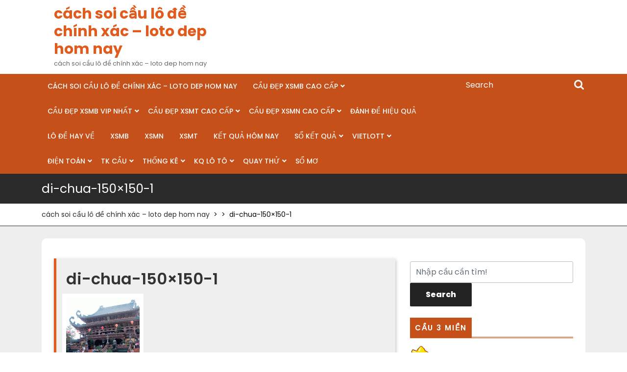

--- FILE ---
content_type: text/html; charset=utf-8
request_url: https://chotso888.com/lo-de-bac-nho-mien-bac-la-gi-bi-kip-danh-lo-de-bac-nho/di-chua-150x150-1/
body_size: 12775
content:
<!DOCTYPE html><html lang="vi" class="no-js no-svg"><head><meta charset="UTF-8"><meta name="viewport" content="width=device-width, initial-scale=1"><meta name='robots' content='index, follow, max-image-preview:large, max-snippet:-1, max-video-preview:-1' /><title>di-chua-150x150-1</title><meta name="description" content="di-chua-150x150-1 c&aacute;ch soi c&#7847;u l&ocirc; &#273;&#7873; ch&iacute;nh x&aacute;c - loto dep hom nay" /><link rel="canonical" href="https://chotso888.com/lo-de-bac-nho-mien-bac-la-gi-bi-kip-danh-lo-de-bac-nho/di-chua-150x150-1/" /><meta property="og:locale" content="vi_VN" /><meta property="og:type" content="article" /><meta property="og:title" content="di-chua-150x150-1" /><meta property="og:description" content="di-chua-150x150-1 c&aacute;ch soi c&#7847;u l&ocirc; &#273;&#7873; ch&iacute;nh x&aacute;c - loto dep hom nay" /><meta property="og:url" content="https://chotso888.com/lo-de-bac-nho-mien-bac-la-gi-bi-kip-danh-lo-de-bac-nho/di-chua-150x150-1/" /><meta property="og:site_name" content="c&aacute;ch soi c&#7847;u l&ocirc; &#273;&#7873; ch&iacute;nh x&aacute;c - loto dep hom nay" /><meta property="og:image" content="https://chotso888.com/lo-de-bac-nho-mien-bac-la-gi-bi-kip-danh-lo-de-bac-nho/di-chua-150x150-1" /><meta property="og:image:width" content="150" /><meta property="og:image:height" content="150" /><meta property="og:image:type" content="image/gif" /><meta name="twitter:card" content="summary_large_image" /> <script type="application/ld+json" class="yoast-schema-graph">{"@context":"https://schema.org","@graph":[{"@type":"WebPage","@id":"https://chotso888.com/lo-de-bac-nho-mien-bac-la-gi-bi-kip-danh-lo-de-bac-nho/di-chua-150x150-1/","url":"https://chotso888.com/lo-de-bac-nho-mien-bac-la-gi-bi-kip-danh-lo-de-bac-nho/di-chua-150x150-1/","name":"di-chua-150x150-1","isPartOf":{"@id":"https://chotso888.com/#website"},"primaryImageOfPage":{"@id":"https://chotso888.com/lo-de-bac-nho-mien-bac-la-gi-bi-kip-danh-lo-de-bac-nho/di-chua-150x150-1/#primaryimage"},"image":{"@id":"https://chotso888.com/lo-de-bac-nho-mien-bac-la-gi-bi-kip-danh-lo-de-bac-nho/di-chua-150x150-1/#primaryimage"},"thumbnailUrl":"https://chotso888.com/wp-content/uploads/2025/04/di-chua-150x150-1.gif","datePublished":"2025-05-06T22:31:48+00:00","dateModified":"2025-05-06T22:31:48+00:00","description":"di-chua-150x150-1 c&aacute;ch soi c&#7847;u l&ocirc; &#273;&#7873; ch&iacute;nh x&aacute;c - loto dep hom nay","breadcrumb":{"@id":"https://chotso888.com/lo-de-bac-nho-mien-bac-la-gi-bi-kip-danh-lo-de-bac-nho/di-chua-150x150-1/#breadcrumb"},"inLanguage":"vi","potentialAction":[{"@type":"ReadAction","target":["https://chotso888.com/lo-de-bac-nho-mien-bac-la-gi-bi-kip-danh-lo-de-bac-nho/di-chua-150x150-1/"]}]},{"@type":"ImageObject","inLanguage":"vi","@id":"https://chotso888.com/lo-de-bac-nho-mien-bac-la-gi-bi-kip-danh-lo-de-bac-nho/di-chua-150x150-1/#primaryimage","url":"https://chotso888.com/wp-content/uploads/2025/04/di-chua-150x150-1.gif","contentUrl":"https://chotso888.com/wp-content/uploads/2025/04/di-chua-150x150-1.gif","width":150,"height":150,"caption":"N&#7857;m m&#417; &#273;i ch&ugrave;a c&oacute; &yacute; ngh&#297;a g&igrave; - &#272;&aacute;nh s&#7889; g&igrave; may m&#7855;n nh&#7845;t?"},{"@type":"BreadcrumbList","@id":"https://chotso888.com/lo-de-bac-nho-mien-bac-la-gi-bi-kip-danh-lo-de-bac-nho/di-chua-150x150-1/#breadcrumb","itemListElement":[{"@type":"ListItem","position":1,"name":"Home","item":"https://chotso888.com/"},{"@type":"ListItem","position":2,"name":"l&ocirc; &#273;&#7873; b&#7841;c nh&#7899; mi&#7873;n b&#7855;c l&agrave; g&igrave;- b&iacute; k&iacute;p &#273;&aacute;nh l&ocirc; &#273;&#7873; b&#7841;c nh&#7899;","item":"https://soicaumienbac8.top/lo-de-bac-nho-mien-bac-la-gi-bi-kip-danh-lo-de-bac-nho/"},{"@type":"ListItem","position":3,"name":"di-chua-150&#215;150-1"}]},{"@type":"WebSite","@id":"https://chotso888.com/#website","url":"https://chotso888.com/","name":"c&aacute;ch soi c&#7847;u l&ocirc; &#273;&#7873; ch&iacute;nh x&aacute;c - loto dep hom nay","description":"c&aacute;ch soi c&#7847;u l&ocirc; &#273;&#7873; ch&iacute;nh x&aacute;c - loto dep hom nay","potentialAction":[{"@type":"SearchAction","target":{"@type":"EntryPoint","urlTemplate":"https://chotso888.com/?s={search_term_string}"},"query-input":"required name=search_term_string"}],"inLanguage":"vi"}]}</script> <link rel="alternate" type="application/rss+xml" title="D&ograve;ng th&ocirc;ng tin c&aacute;ch soi c&#7847;u l&ocirc; &#273;&#7873; ch&iacute;nh x&aacute;c - loto dep hom nay &raquo;" href="https://chotso888.com/feed/" /><link rel="alternate" type="application/rss+xml" title="D&ograve;ng ph&#7843;n h&#7891;i c&aacute;ch soi c&#7847;u l&ocirc; &#273;&#7873; ch&iacute;nh x&aacute;c - loto dep hom nay &raquo;" href="https://chotso888.com/comments/feed/" /> <script type="text/javascript">/*  */
window._wpemojiSettings = {"baseUrl":"https:\/\/s.w.org\/images\/core\/emoji\/14.0.0\/72x72\/","ext":".png","svgUrl":"https:\/\/s.w.org\/images\/core\/emoji\/14.0.0\/svg\/","svgExt":".svg","source":{"concatemoji":"https:\/\/chotso888.com\/wp-includes\/js\/wp-emoji-release.min.js?ver=6.4.7"}};
/*! This file is auto-generated */
!function(i,n){var o,s,e;function c(e){try{var t={supportTests:e,timestamp:(new Date).valueOf()};sessionStorage.setItem(o,JSON.stringify(t))}catch(e){}}function p(e,t,n){e.clearRect(0,0,e.canvas.width,e.canvas.height),e.fillText(t,0,0);var t=new Uint32Array(e.getImageData(0,0,e.canvas.width,e.canvas.height).data),r=(e.clearRect(0,0,e.canvas.width,e.canvas.height),e.fillText(n,0,0),new Uint32Array(e.getImageData(0,0,e.canvas.width,e.canvas.height).data));return t.every(function(e,t){return e===r[t]})}function u(e,t,n){switch(t){case"flag":return n(e,"\ud83c\udff3\ufe0f\u200d\u26a7\ufe0f","\ud83c\udff3\ufe0f\u200b\u26a7\ufe0f")?!1:!n(e,"\ud83c\uddfa\ud83c\uddf3","\ud83c\uddfa\u200b\ud83c\uddf3")&&!n(e,"\ud83c\udff4\udb40\udc67\udb40\udc62\udb40\udc65\udb40\udc6e\udb40\udc67\udb40\udc7f","\ud83c\udff4\u200b\udb40\udc67\u200b\udb40\udc62\u200b\udb40\udc65\u200b\udb40\udc6e\u200b\udb40\udc67\u200b\udb40\udc7f");case"emoji":return!n(e,"\ud83e\udef1\ud83c\udffb\u200d\ud83e\udef2\ud83c\udfff","\ud83e\udef1\ud83c\udffb\u200b\ud83e\udef2\ud83c\udfff")}return!1}function f(e,t,n){var r="undefined"!=typeof WorkerGlobalScope&&self instanceof WorkerGlobalScope?new OffscreenCanvas(300,150):i.createElement("canvas"),a=r.getContext("2d",{willReadFrequently:!0}),o=(a.textBaseline="top",a.font="600 32px Arial",{});return e.forEach(function(e){o[e]=t(a,e,n)}),o}function t(e){var t=i.createElement("script");t.src=e,t.defer=!0,i.head.appendChild(t)}"undefined"!=typeof Promise&&(o="wpEmojiSettingsSupports",s=["flag","emoji"],n.supports={everything:!0,everythingExceptFlag:!0},e=new Promise(function(e){i.addEventListener("DOMContentLoaded",e,{once:!0})}),new Promise(function(t){var n=function(){try{var e=JSON.parse(sessionStorage.getItem(o));if("object"==typeof e&&"number"==typeof e.timestamp&&(new Date).valueOf()<e.timestamp+604800&&"object"==typeof e.supportTests)return e.supportTests}catch(e){}return null}();if(!n){if("undefined"!=typeof Worker&&"undefined"!=typeof OffscreenCanvas&&"undefined"!=typeof URL&&URL.createObjectURL&&"undefined"!=typeof Blob)try{var e="postMessage("+f.toString()+"("+[JSON.stringify(s),u.toString(),p.toString()].join(",")+"));",r=new Blob([e],{type:"text/javascript"}),a=new Worker(URL.createObjectURL(r),{name:"wpTestEmojiSupports"});return void(a.onmessage=function(e){c(n=e.data),a.terminate(),t(n)})}catch(e){}c(n=f(s,u,p))}t(n)}).then(function(e){for(var t in e)n.supports[t]=e[t],n.supports.everything=n.supports.everything&&n.supports[t],"flag"!==t&&(n.supports.everythingExceptFlag=n.supports.everythingExceptFlag&&n.supports[t]);n.supports.everythingExceptFlag=n.supports.everythingExceptFlag&&!n.supports.flag,n.DOMReady=!1,n.readyCallback=function(){n.DOMReady=!0}}).then(function(){return e}).then(function(){var e;n.supports.everything||(n.readyCallback(),(e=n.source||{}).concatemoji?t(e.concatemoji):e.wpemoji&&e.twemoji&&(t(e.twemoji),t(e.wpemoji)))}))}((window,document),window._wpemojiSettings);
/*  */</script> <style id='wp-emoji-styles-inline-css' type='text/css'>img.wp-smiley, img.emoji {
		display: inline !important;
		border: none !important;
		box-shadow: none !important;
		height: 1em !important;
		width: 1em !important;
		margin: 0 0.07em !important;
		vertical-align: -0.1em !important;
		background: none !important;
		padding: 0 !important;
	}</style><link rel='stylesheet' id='wp-block-library-css' href='https://chotso888.com/wp-includes/css/dist/block-library/style.min.css?ver=6.4.7' type='text/css' media='all' /><style id='classic-theme-styles-inline-css' type='text/css'>/*! This file is auto-generated */
.wp-block-button__link{color:#fff;background-color:#32373c;border-radius:9999px;box-shadow:none;text-decoration:none;padding:calc(.667em + 2px) calc(1.333em + 2px);font-size:1.125em}.wp-block-file__button{background:#32373c;color:#fff;text-decoration:none}</style><style id='global-styles-inline-css' type='text/css'>body{--wp--preset--color--black: #000000;--wp--preset--color--cyan-bluish-gray: #abb8c3;--wp--preset--color--white: #ffffff;--wp--preset--color--pale-pink: #f78da7;--wp--preset--color--vivid-red: #cf2e2e;--wp--preset--color--luminous-vivid-orange: #ff6900;--wp--preset--color--luminous-vivid-amber: #fcb900;--wp--preset--color--light-green-cyan: #7bdcb5;--wp--preset--color--vivid-green-cyan: #00d084;--wp--preset--color--pale-cyan-blue: #8ed1fc;--wp--preset--color--vivid-cyan-blue: #0693e3;--wp--preset--color--vivid-purple: #9b51e0;--wp--preset--gradient--vivid-cyan-blue-to-vivid-purple: linear-gradient(135deg,rgba(6,147,227,1) 0%,rgb(155,81,224) 100%);--wp--preset--gradient--light-green-cyan-to-vivid-green-cyan: linear-gradient(135deg,rgb(122,220,180) 0%,rgb(0,208,130) 100%);--wp--preset--gradient--luminous-vivid-amber-to-luminous-vivid-orange: linear-gradient(135deg,rgba(252,185,0,1) 0%,rgba(255,105,0,1) 100%);--wp--preset--gradient--luminous-vivid-orange-to-vivid-red: linear-gradient(135deg,rgba(255,105,0,1) 0%,rgb(207,46,46) 100%);--wp--preset--gradient--very-light-gray-to-cyan-bluish-gray: linear-gradient(135deg,rgb(238,238,238) 0%,rgb(169,184,195) 100%);--wp--preset--gradient--cool-to-warm-spectrum: linear-gradient(135deg,rgb(74,234,220) 0%,rgb(151,120,209) 20%,rgb(207,42,186) 40%,rgb(238,44,130) 60%,rgb(251,105,98) 80%,rgb(254,248,76) 100%);--wp--preset--gradient--blush-light-purple: linear-gradient(135deg,rgb(255,206,236) 0%,rgb(152,150,240) 100%);--wp--preset--gradient--blush-bordeaux: linear-gradient(135deg,rgb(254,205,165) 0%,rgb(254,45,45) 50%,rgb(107,0,62) 100%);--wp--preset--gradient--luminous-dusk: linear-gradient(135deg,rgb(255,203,112) 0%,rgb(199,81,192) 50%,rgb(65,88,208) 100%);--wp--preset--gradient--pale-ocean: linear-gradient(135deg,rgb(255,245,203) 0%,rgb(182,227,212) 50%,rgb(51,167,181) 100%);--wp--preset--gradient--electric-grass: linear-gradient(135deg,rgb(202,248,128) 0%,rgb(113,206,126) 100%);--wp--preset--gradient--midnight: linear-gradient(135deg,rgb(2,3,129) 0%,rgb(40,116,252) 100%);--wp--preset--font-size--small: 13px;--wp--preset--font-size--medium: 20px;--wp--preset--font-size--large: 36px;--wp--preset--font-size--x-large: 42px;--wp--preset--spacing--20: 0.44rem;--wp--preset--spacing--30: 0.67rem;--wp--preset--spacing--40: 1rem;--wp--preset--spacing--50: 1.5rem;--wp--preset--spacing--60: 2.25rem;--wp--preset--spacing--70: 3.38rem;--wp--preset--spacing--80: 5.06rem;--wp--preset--shadow--natural: 6px 6px 9px rgba(0, 0, 0, 0.2);--wp--preset--shadow--deep: 12px 12px 50px rgba(0, 0, 0, 0.4);--wp--preset--shadow--sharp: 6px 6px 0px rgba(0, 0, 0, 0.2);--wp--preset--shadow--outlined: 6px 6px 0px -3px rgba(255, 255, 255, 1), 6px 6px rgba(0, 0, 0, 1);--wp--preset--shadow--crisp: 6px 6px 0px rgba(0, 0, 0, 1);}:where(.is-layout-flex){gap: 0.5em;}:where(.is-layout-grid){gap: 0.5em;}body .is-layout-flow > .alignleft{float: left;margin-inline-start: 0;margin-inline-end: 2em;}body .is-layout-flow > .alignright{float: right;margin-inline-start: 2em;margin-inline-end: 0;}body .is-layout-flow > .aligncenter{margin-left: auto !important;margin-right: auto !important;}body .is-layout-constrained > .alignleft{float: left;margin-inline-start: 0;margin-inline-end: 2em;}body .is-layout-constrained > .alignright{float: right;margin-inline-start: 2em;margin-inline-end: 0;}body .is-layout-constrained > .aligncenter{margin-left: auto !important;margin-right: auto !important;}body .is-layout-constrained > :where(:not(.alignleft):not(.alignright):not(.alignfull)){max-width: var(--wp--style--global--content-size);margin-left: auto !important;margin-right: auto !important;}body .is-layout-constrained > .alignwide{max-width: var(--wp--style--global--wide-size);}body .is-layout-flex{display: flex;}body .is-layout-flex{flex-wrap: wrap;align-items: center;}body .is-layout-flex > *{margin: 0;}body .is-layout-grid{display: grid;}body .is-layout-grid > *{margin: 0;}:where(.wp-block-columns.is-layout-flex){gap: 2em;}:where(.wp-block-columns.is-layout-grid){gap: 2em;}:where(.wp-block-post-template.is-layout-flex){gap: 1.25em;}:where(.wp-block-post-template.is-layout-grid){gap: 1.25em;}.has-black-color{color: var(--wp--preset--color--black) !important;}.has-cyan-bluish-gray-color{color: var(--wp--preset--color--cyan-bluish-gray) !important;}.has-white-color{color: var(--wp--preset--color--white) !important;}.has-pale-pink-color{color: var(--wp--preset--color--pale-pink) !important;}.has-vivid-red-color{color: var(--wp--preset--color--vivid-red) !important;}.has-luminous-vivid-orange-color{color: var(--wp--preset--color--luminous-vivid-orange) !important;}.has-luminous-vivid-amber-color{color: var(--wp--preset--color--luminous-vivid-amber) !important;}.has-light-green-cyan-color{color: var(--wp--preset--color--light-green-cyan) !important;}.has-vivid-green-cyan-color{color: var(--wp--preset--color--vivid-green-cyan) !important;}.has-pale-cyan-blue-color{color: var(--wp--preset--color--pale-cyan-blue) !important;}.has-vivid-cyan-blue-color{color: var(--wp--preset--color--vivid-cyan-blue) !important;}.has-vivid-purple-color{color: var(--wp--preset--color--vivid-purple) !important;}.has-black-background-color{background-color: var(--wp--preset--color--black) !important;}.has-cyan-bluish-gray-background-color{background-color: var(--wp--preset--color--cyan-bluish-gray) !important;}.has-white-background-color{background-color: var(--wp--preset--color--white) !important;}.has-pale-pink-background-color{background-color: var(--wp--preset--color--pale-pink) !important;}.has-vivid-red-background-color{background-color: var(--wp--preset--color--vivid-red) !important;}.has-luminous-vivid-orange-background-color{background-color: var(--wp--preset--color--luminous-vivid-orange) !important;}.has-luminous-vivid-amber-background-color{background-color: var(--wp--preset--color--luminous-vivid-amber) !important;}.has-light-green-cyan-background-color{background-color: var(--wp--preset--color--light-green-cyan) !important;}.has-vivid-green-cyan-background-color{background-color: var(--wp--preset--color--vivid-green-cyan) !important;}.has-pale-cyan-blue-background-color{background-color: var(--wp--preset--color--pale-cyan-blue) !important;}.has-vivid-cyan-blue-background-color{background-color: var(--wp--preset--color--vivid-cyan-blue) !important;}.has-vivid-purple-background-color{background-color: var(--wp--preset--color--vivid-purple) !important;}.has-black-border-color{border-color: var(--wp--preset--color--black) !important;}.has-cyan-bluish-gray-border-color{border-color: var(--wp--preset--color--cyan-bluish-gray) !important;}.has-white-border-color{border-color: var(--wp--preset--color--white) !important;}.has-pale-pink-border-color{border-color: var(--wp--preset--color--pale-pink) !important;}.has-vivid-red-border-color{border-color: var(--wp--preset--color--vivid-red) !important;}.has-luminous-vivid-orange-border-color{border-color: var(--wp--preset--color--luminous-vivid-orange) !important;}.has-luminous-vivid-amber-border-color{border-color: var(--wp--preset--color--luminous-vivid-amber) !important;}.has-light-green-cyan-border-color{border-color: var(--wp--preset--color--light-green-cyan) !important;}.has-vivid-green-cyan-border-color{border-color: var(--wp--preset--color--vivid-green-cyan) !important;}.has-pale-cyan-blue-border-color{border-color: var(--wp--preset--color--pale-cyan-blue) !important;}.has-vivid-cyan-blue-border-color{border-color: var(--wp--preset--color--vivid-cyan-blue) !important;}.has-vivid-purple-border-color{border-color: var(--wp--preset--color--vivid-purple) !important;}.has-vivid-cyan-blue-to-vivid-purple-gradient-background{background: var(--wp--preset--gradient--vivid-cyan-blue-to-vivid-purple) !important;}.has-light-green-cyan-to-vivid-green-cyan-gradient-background{background: var(--wp--preset--gradient--light-green-cyan-to-vivid-green-cyan) !important;}.has-luminous-vivid-amber-to-luminous-vivid-orange-gradient-background{background: var(--wp--preset--gradient--luminous-vivid-amber-to-luminous-vivid-orange) !important;}.has-luminous-vivid-orange-to-vivid-red-gradient-background{background: var(--wp--preset--gradient--luminous-vivid-orange-to-vivid-red) !important;}.has-very-light-gray-to-cyan-bluish-gray-gradient-background{background: var(--wp--preset--gradient--very-light-gray-to-cyan-bluish-gray) !important;}.has-cool-to-warm-spectrum-gradient-background{background: var(--wp--preset--gradient--cool-to-warm-spectrum) !important;}.has-blush-light-purple-gradient-background{background: var(--wp--preset--gradient--blush-light-purple) !important;}.has-blush-bordeaux-gradient-background{background: var(--wp--preset--gradient--blush-bordeaux) !important;}.has-luminous-dusk-gradient-background{background: var(--wp--preset--gradient--luminous-dusk) !important;}.has-pale-ocean-gradient-background{background: var(--wp--preset--gradient--pale-ocean) !important;}.has-electric-grass-gradient-background{background: var(--wp--preset--gradient--electric-grass) !important;}.has-midnight-gradient-background{background: var(--wp--preset--gradient--midnight) !important;}.has-small-font-size{font-size: var(--wp--preset--font-size--small) !important;}.has-medium-font-size{font-size: var(--wp--preset--font-size--medium) !important;}.has-large-font-size{font-size: var(--wp--preset--font-size--large) !important;}.has-x-large-font-size{font-size: var(--wp--preset--font-size--x-large) !important;}
.wp-block-navigation a:where(:not(.wp-element-button)){color: inherit;}
:where(.wp-block-post-template.is-layout-flex){gap: 1.25em;}:where(.wp-block-post-template.is-layout-grid){gap: 1.25em;}
:where(.wp-block-columns.is-layout-flex){gap: 2em;}:where(.wp-block-columns.is-layout-grid){gap: 2em;}
.wp-block-pullquote{font-size: 1.5em;line-height: 1.6;}</style><link rel='stylesheet' id='gurukul-education-fonts-css' href='https://chotso888.com/wp-content/fonts/f166c041577dfcd0330b7dcdb451a3d6.css' type='text/css' media='all' /><link rel='stylesheet' id='bootstrap-css-css' href='https://chotso888.com/wp-content/themes/gurukul-education/assets/css/bootstrap.css?ver=6.4.7' type='text/css' media='all' /><link rel='stylesheet' id='gurukul-education-style-css' href='https://chotso888.com/wp-content/themes/gurukul-education/style.css?ver=6.4.7' type='text/css' media='all' /><style id='gurukul-education-style-inline-css' type='text/css'>.logo { margin-top:0; }</style><!--[if lt IE 9]><link rel='stylesheet' id='gurukul-education-ie8-css' href='https://chotso888.com/wp-content/themes/gurukul-education/assets/css/ie8.css?ver=1.0' type='text/css' media='all' /> <![endif]--><link rel='stylesheet' id='font-awesome-css-css' href='https://chotso888.com/wp-content/themes/gurukul-education/assets/css/fontawesome-all.css?ver=6.4.7' type='text/css' media='all' /><link rel='stylesheet' id='custom-animations-css' href='https://chotso888.com/wp-content/themes/gurukul-education/assets/css/animations.css?ver=6.4.7' type='text/css' media='all' /> <script type="text/javascript" id="breeze-prefetch-js-extra">/*  */
var breeze_prefetch = {"local_url":"https:\/\/chotso888.com","ignore_remote_prefetch":"1","ignore_list":["\/","\/page\/(.)","\/wp-admin\/"]};
/*  */</script> <script type="text/javascript" src="https://chotso888.com/wp-content/plugins/breeze/assets/js/js-front-end/breeze-prefetch-links.min.js?ver=2.1.6" id="breeze-prefetch-js"></script> <!--[if lt IE 9]> <script type="text/javascript" src="https://chotso888.com/wp-content/themes/gurukul-education/assets/js/html5.js?ver=3.7.3" id="html5-js-js"></script> <![endif]--> <script type="text/javascript" src="https://chotso888.com/wp-includes/js/jquery/jquery.min.js?ver=3.7.1" id="jquery-core-js"></script> <script type="text/javascript" src="https://chotso888.com/wp-includes/js/jquery/jquery-migrate.min.js?ver=3.4.1" id="jquery-migrate-js"></script> <link rel="https://api.w.org/" href="https://chotso888.com/wp-json/" /><link rel="alternate" type="application/json" href="https://chotso888.com/wp-json/wp/v2/media/17236" /><link rel="EditURI" type="application/rsd+xml" title="RSD" href="https://chotso888.com/xmlrpc.php?rsd" /><meta name="generator" content="WordPress 6.4.7" /><link rel='shortlink' href='https://chotso888.com/?p=17236' /><link rel="alternate" type="application/json+oembed" href="https://chotso888.com/wp-json/oembed/1.0/embed?url=https%3A%2F%2Fchotso888.com%2Flo-de-bac-nho-mien-bac-la-gi-bi-kip-danh-lo-de-bac-nho%2Fdi-chua-150x150-1%2F" /><link rel="alternate" type="text/xml+oembed" href="https://chotso888.com/wp-json/oembed/1.0/embed?url=https%3A%2F%2Fchotso888.com%2Flo-de-bac-nho-mien-bac-la-gi-bi-kip-danh-lo-de-bac-nho%2Fdi-chua-150x150-1%2F&#038;format=xml" /><style>/* CSS added by WP Meta and Date Remover*/.entry-meta {display:none !important;}
	.home .entry-meta { display: none; }
	.entry-footer {display:none !important;}
	.home .entry-footer { display: none; }</style> <script async src="https://chotso888.com/wp-content/uploads/breeze/google/gtag.js?id=G-76RTHJNZDK"></script> <script>window.dataLayer = window.dataLayer || [];
			function gtag(){dataLayer.push(arguments);}
			gtag('js', new Date());
			gtag('config', 'G-76RTHJNZDK');</script> <style type="text/css"></style><style type="text/css" id="custom-background-css">body.custom-background { background-color: #ffffff; }</style><link rel="icon" href="https://chotso888.com/wp-content/uploads/2025/09/Mapiad1342025_unnamed-100x100.png" sizes="32x32" /><link rel="icon" href="https://chotso888.com/wp-content/uploads/2025/09/Mapiad1342025_unnamed.png" sizes="192x192" /><link rel="apple-touch-icon" href="https://chotso888.com/wp-content/uploads/2025/09/Mapiad1342025_unnamed.png" /><meta name="msapplication-TileImage" content="https://chotso888.com/wp-content/uploads/2025/09/Mapiad1342025_unnamed.png" /></head><body class="attachment attachment-template-default single single-attachment postid-17236 attachmentid-17236 attachment-gif custom-background wp-embed-responsive has-sidebar colors-light"><div id="page" class="site"> <a class="skip-link screen-reader-text" href="#content">Skip to content</a><header role="banner" id="masthead" class="site-header"><div class="container"><div class="main-top"><div class="row m-0"><div class="col-lg-4 col-md-4"><div class="logo"><p class="site-title"><a href="https://chotso888.com/" rel="home">c&aacute;ch soi c&#7847;u l&ocirc; &#273;&#7873; ch&iacute;nh x&aacute;c &#8211; loto dep hom nay</a></p><p class="site-description"> c&aacute;ch soi c&#7847;u l&ocirc; &#273;&#7873; ch&iacute;nh x&aacute;c &#8211; loto dep hom nay</p></div></div><div class="col-lg-8 col-md-8 call-details align-self-end"><div class="row"><div class="col-lg-6 col-md-6 offset-md-3"><div class="mail"></div></div><div class="col-lg-3 col-md-4"><div class="call"></div></div></div></div></div></div></div><div class="clearfix"></div><div class="theme-menu"><div class="container"><div class="row"><div class="col-lg-9 col-md-7 col-3"><div class="toggle-menu responsive-menu"> <button onclick="gurukul_education_open()" role="tab" class="mobile-menu"><i class="fas fa-bars"></i><span class="screen-reader-text">Open Menu</span></button></div><div id="sidelong-menu" class="nav sidenav"><nav id="primary-site-navigation" class="nav-menu" role="navigation" aria-label="Top Menu"><div class="main-menu-navigation clearfix"><ul id="menu-memu" class="clearfix mobile_nav"><li id="menu-item-16728" class="menu-item menu-item-type-post_type menu-item-object-page menu-item-home menu-item-16728"><a href="https://chotso888.com/trang-chu/">c&aacute;ch soi c&#7847;u l&ocirc; &#273;&#7873; ch&iacute;nh x&aacute;c &ndash; loto dep hom nay</a></li><li id="menu-item-16982" class="menu-item menu-item-type-taxonomy menu-item-object-category menu-item-has-children menu-item-16982"><a href="https://chotso888.com/cau-dep-xsmb-cao-cap/">C&#7847;u &#273;&#7865;p xsmb cao c&#7845;p</a><ul class="sub-menu"><li id="menu-item-16693" class="menu-item menu-item-type-post_type menu-item-object-page menu-item-16693"><a href="https://chotso888.com/chot-xs-ba-cang-vip-mien-bac/">ch&#7889;t xs ba c&agrave;ng v&iacute;p mi&#7873;n b&#7855;c</a></li><li id="menu-item-16694" class="menu-item menu-item-type-post_type menu-item-object-page menu-item-16694"><a href="https://chotso888.com/chot-xs-bach-thu-de-mien-bac/">ch&#7889;t xs b&#7841;ch th&#7911; &#273;&#7873; mi&#7873;n b&#7855;c</a></li><li id="menu-item-16695" class="menu-item menu-item-type-post_type menu-item-object-page menu-item-16695"><a href="https://chotso888.com/chot-xs-bach-thu-lo-kep-mien-bac/">ch&#7889;t xs b&#7841;ch th&#7911; l&ocirc; k&eacute;p mi&#7873;n b&#7855;c</a></li><li id="menu-item-16696" class="menu-item menu-item-type-post_type menu-item-object-page menu-item-16696"><a href="https://chotso888.com/chot-xs-bach-thu-lo-mien-bac/">ch&#7889;t xs b&#7841;ch th&#7911; l&ocirc; mi&#7873;n b&#7855;c</a></li><li id="menu-item-16899" class="menu-item menu-item-type-post_type menu-item-object-page menu-item-16899"><a href="https://chotso888.com/chot-xs-bach-thu-lo-2-nhay-mien-bac/">ch&#7889;t xs b&#7841;ch th&#7911; l&ocirc; 2 nh&aacute;y mi&#7873;n b&#7855;c</a></li><li id="menu-item-16699" class="menu-item menu-item-type-post_type menu-item-object-page menu-item-16699"><a href="https://chotso888.com/chot-xs-cap-3-cang-vip-mien-bac/">ch&#7889;t xs c&#7863;p 3 c&agrave;ng v&iacute;p mi&#7873;n b&#7855;c</a></li><li id="menu-item-16702" class="menu-item menu-item-type-post_type menu-item-object-page menu-item-16702"><a href="https://chotso888.com/chot-xs-dan-de-4-con-mien-bac/">ch&#7889;t xs d&agrave;n &#273;&#7873; 4 con mi&#7873;n b&#7855;c</a></li><li id="menu-item-16902" class="menu-item menu-item-type-post_type menu-item-object-page menu-item-16902"><a href="https://chotso888.com/chot-xs-dan-de-6-con-mien-bac/">ch&#7889;t xs d&agrave;n &#273;&#7873; 6 con mi&#7873;n b&#7855;c</a></li><li id="menu-item-16901" class="menu-item menu-item-type-post_type menu-item-object-page menu-item-16901"><a href="https://chotso888.com/chot-xs-dan-de-8-con-mien-bac/">ch&#7889;t xs d&agrave;n &#273;&#7873; 8 con mi&#7873;n b&#7855;c</a></li><li id="menu-item-16900" class="menu-item menu-item-type-post_type menu-item-object-page menu-item-16900"><a href="https://chotso888.com/chot-xs-dan-de-10-con-mien-bac/">ch&#7889;t xs d&agrave;n &#273;&#7873; 10 con mi&#7873;n b&#7855;c</a></li><li id="menu-item-16703" class="menu-item menu-item-type-post_type menu-item-object-page menu-item-16703"><a href="https://chotso888.com/chot-xs-dan-de-dau-duoi-mien-bac/">ch&#7889;t xs d&agrave;n &#273;&#7873; &#273;&#7847;u &#273;u&ocirc;i mi&#7873;n b&#7855;c</a></li><li id="menu-item-16704" class="menu-item menu-item-type-post_type menu-item-object-page menu-item-16704"><a href="https://chotso888.com/chot-xs-dan-lo-10-con-mien-bac/">ch&#7889;t xs d&agrave;n l&ocirc; 10 con mi&#7873;n b&#7855;c</a></li><li id="menu-item-16705" class="menu-item menu-item-type-post_type menu-item-object-page menu-item-16705"><a href="https://chotso888.com/chot-xs-dan-lo-4-con-mien-bac/">ch&#7889;t xs d&agrave;n l&ocirc; 4 con mi&#7873;n b&#7855;c</a></li></ul></li><li id="menu-item-16983" class="menu-item menu-item-type-taxonomy menu-item-object-category menu-item-has-children menu-item-16983"><a href="https://chotso888.com/cau-dep-xsmb-vip-nhat/">C&#7847;u &#273;&#7865;p xsmb vip nh&#7845;t</a><ul class="sub-menu"><li id="menu-item-16706" class="menu-item menu-item-type-post_type menu-item-object-page menu-item-16706"><a href="https://chotso888.com/chot-xs-dan-lo-6-con-mien-bac/">ch&#7889;t xs d&agrave;n l&ocirc; 6 con mi&#7873;n b&#7855;c</a></li><li id="menu-item-16707" class="menu-item menu-item-type-post_type menu-item-object-page menu-item-16707"><a href="https://chotso888.com/chot-xs-dan-lo-8-con-mien-bac/">ch&#7889;t xs d&agrave;n l&ocirc; 8 con mi&#7873;n b&#7855;c</a></li><li id="menu-item-16714" class="menu-item menu-item-type-post_type menu-item-object-page menu-item-16714"><a href="https://chotso888.com/chot-xs-lo-xien-2-mien-bac/">ch&#7889;t xs l&ocirc; xi&ecirc;n 2 mi&#7873;n b&#7855;c</a></li><li id="menu-item-16715" class="menu-item menu-item-type-post_type menu-item-object-page menu-item-16715"><a href="https://chotso888.com/chot-xs-lo-xien-3-mien-bac/">ch&#7889;t xs l&ocirc; xi&ecirc;n 3 mi&#7873;n b&#7855;c</a></li><li id="menu-item-16716" class="menu-item menu-item-type-post_type menu-item-object-page menu-item-16716"><a href="https://chotso888.com/chot-xs-lo-xien-4-mien-bac/">ch&#7889;t xs l&ocirc; xi&ecirc;n 4 mi&#7873;n b&#7855;c</a></li><li id="menu-item-16721" class="menu-item menu-item-type-post_type menu-item-object-page menu-item-16721"><a href="https://chotso888.com/chot-xs-song-thu-de-mien-bac/">ch&#7889;t xs song th&#7911; &#273;&#7873; mi&#7873;n b&#7855;c</a></li><li id="menu-item-16722" class="menu-item menu-item-type-post_type menu-item-object-page menu-item-16722"><a href="https://chotso888.com/chot-xs-song-thu-lo-kep-mien-bac/">ch&#7889;t xs song th&#7911; l&ocirc; k&eacute;p mi&#7873;n b&#7855;c</a></li><li id="menu-item-16723" class="menu-item menu-item-type-post_type menu-item-object-page menu-item-16723"><a href="https://chotso888.com/chot-xs-song-thu-lo-mien-bac/">ch&#7889;t xs song th&#7911; l&ocirc; mi&#7873;n b&#7855;c</a></li></ul></li><li id="menu-item-16985" class="menu-item menu-item-type-taxonomy menu-item-object-category menu-item-has-children menu-item-16985"><a href="https://chotso888.com/cau-dep-xsmt-cao-cap/">C&#7847;u &#273;&#7865;p xsmt cao c&#7845;p</a><ul class="sub-menu"><li id="menu-item-16698" class="menu-item menu-item-type-post_type menu-item-object-page menu-item-16698"><a href="https://chotso888.com/chot-xs-bao-lo-mien-trung/">ch&#7889;t xs bao l&ocirc; mi&#7873;n trung</a></li><li id="menu-item-16701" class="menu-item menu-item-type-post_type menu-item-object-page menu-item-16701"><a href="https://chotso888.com/chot-xs-cap-xiu-chu-mien-trung/">ch&#7889;t xs c&#7863;p x&iacute;u ch&#7911; mi&#7873;n trung</a></li><li id="menu-item-16709" class="menu-item menu-item-type-post_type menu-item-object-page menu-item-16709"><a href="https://chotso888.com/chot-xs-dac-biet-mien-trung/">ch&#7889;t xs &#273;&#7863;c bi&#7879;t mi&#7873;n trung</a></li><li id="menu-item-16711" class="menu-item menu-item-type-post_type menu-item-object-page menu-item-16711"><a href="https://chotso888.com/chot-xs-giai-tam-mien-trung/">ch&#7889;t xs gi&#7843;i t&aacute;m mi&#7873;n trung</a></li><li id="menu-item-16713" class="menu-item menu-item-type-post_type menu-item-object-page menu-item-16713"><a href="https://chotso888.com/chot-xs-lo-3-mien-trung/">ch&#7889;t xs l&ocirc; 3 s&#7889; mi&#7873;n trung</a></li><li id="menu-item-16718" class="menu-item menu-item-type-post_type menu-item-object-page menu-item-16718"><a href="https://chotso888.com/chot-xs-dau-duoi-giai-8-trung/">ch&#7889;t xs s&#7899; &#273;&#7847;u &#273;u&ocirc;i gi&#7843;i 8 trung</a></li><li id="menu-item-16720" class="menu-item menu-item-type-post_type menu-item-object-page menu-item-16720"><a href="https://chotso888.com/chot-xs-dau-duoi-giai-dac-biet-mien-trung/">ch&#7889;t xs s&#7899; &#273;&#7847;u &#273;u&ocirc;i gi&#7843;i &#273;&#7863;c bi&#7879;t mi&#7873;n trung</a></li><li id="menu-item-16725" class="menu-item menu-item-type-post_type menu-item-object-page menu-item-16725"><a href="https://chotso888.com/chot-xs-song-thu-lo-mien-trung/">ch&#7889;t xs song th&#7911; l&ocirc; mi&#7873;n trung</a></li><li id="menu-item-16727" class="menu-item menu-item-type-post_type menu-item-object-page menu-item-16727"><a href="https://chotso888.com/chot-xs-xiu-chu-mien-trung/">ch&#7889;t xs x&iacute;u ch&#7911; mi&#7873;n trung</a></li></ul></li><li id="menu-item-16984" class="menu-item menu-item-type-taxonomy menu-item-object-category menu-item-has-children menu-item-16984"><a href="https://chotso888.com/cau-dep-xsmn-cao-cap/">C&#7847;u &#273;&#7865;p xsmn cao c&#7845;p</a><ul class="sub-menu"><li id="menu-item-16697" class="menu-item menu-item-type-post_type menu-item-object-page menu-item-16697"><a href="https://chotso888.com/chot-xs-bao-lo-mien-nam/">ch&#7889;t xs bao l&ocirc; mi&#7873;n nam</a></li><li id="menu-item-16700" class="menu-item menu-item-type-post_type menu-item-object-page menu-item-16700"><a href="https://chotso888.com/chot-xs-cap-xiu-chu-mien-nam/">ch&#7889;t xs c&#7863;p x&iacute;u ch&#7911; mi&#7873;n nam</a></li><li id="menu-item-16708" class="menu-item menu-item-type-post_type menu-item-object-page menu-item-16708"><a href="https://chotso888.com/chot-xs-dac-biet-mien-nam/">ch&#7889;t xs &#273;&#7863;c bi&#7879;t mi&#7873;n nam</a></li><li id="menu-item-16710" class="menu-item menu-item-type-post_type menu-item-object-page menu-item-16710"><a href="https://chotso888.com/chot-xs-giai-tam-mien-nam/">ch&#7889;t xs gi&#7843;i t&aacute;m mi&#7873;n nam</a></li><li id="menu-item-16712" class="menu-item menu-item-type-post_type menu-item-object-page menu-item-16712"><a href="https://chotso888.com/chot-xs-lo-3-mien-nam/">ch&#7889;t xs l&ocirc; 3 s&#7889; mi&#7873;n nam</a></li><li id="menu-item-16717" class="menu-item menu-item-type-post_type menu-item-object-page menu-item-16717"><a href="https://chotso888.com/chot-xs-dau-duoi-giai-8-nam/">ch&#7889;t xs s&#7899; &#273;&#7847;u &#273;u&ocirc;i gi&#7843;i 8 nam</a></li><li id="menu-item-16719" class="menu-item menu-item-type-post_type menu-item-object-page menu-item-16719"><a href="https://chotso888.com/chot-xs-dau-duoi-giai-dac-biet-mien-nam/">ch&#7889;t xs s&#7899; &#273;&#7847;u &#273;u&ocirc;i gi&#7843;i &#273;&#7863;c bi&#7879;t mi&#7873;n nam</a></li><li id="menu-item-16724" class="menu-item menu-item-type-post_type menu-item-object-page menu-item-16724"><a href="https://chotso888.com/chot-xs-song-thu-lo-mien-nam/">ch&#7889;t xs song th&#7911; l&ocirc; mi&#7873;n nam</a></li><li id="menu-item-16726" class="menu-item menu-item-type-post_type menu-item-object-page menu-item-16726"><a href="https://chotso888.com/chot-xs-xiu-chu-mien-nam/">ch&#7889;t xs x&iacute;u ch&#7911; mi&#7873;n nam</a></li></ul></li><li id="menu-item-16986" class="menu-item menu-item-type-taxonomy menu-item-object-category menu-item-16986"><a href="https://chotso888.com/danh-de-hieu-qua/">&#272;&aacute;nh &#273;&#7873; hi&#7879;u qu&#7843;</a></li><li id="menu-item-16987" class="menu-item menu-item-type-taxonomy menu-item-object-category menu-item-16987"><a href="https://chotso888.com/lo-de-hay-ve/">L&ocirc; &#273;&#7873; hay v&#7873;</a></li><li id="menu-item-17534" class="menu-item menu-item-type-post_type menu-item-object-post menu-item-17534"><a href="https://chotso888.com/xsmb-kinh-nghiem-soi-cau-30-ngay/">XSMB</a></li><li id="menu-item-17535" class="menu-item menu-item-type-post_type menu-item-object-post menu-item-17535"><a href="https://chotso888.com/xsmn-kinh-nghiem-soi-cau-30-ngay/">XSMN</a></li><li id="menu-item-17536" class="menu-item menu-item-type-post_type menu-item-object-post menu-item-17536"><a href="https://chotso888.com/xsmt-kinh-nghiem-soi-cau-30-ngay/">XSMT</a></li><li id="menu-item-17537" class="menu-item menu-item-type-post_type menu-item-object-post menu-item-17537"><a href="https://chotso888.com/ket-qua-hom-nay-kinh-nghiem-soi-cau-30-ngay/">K&#7871;t qu&#7843; h&ocirc;m nay</a></li><li id="menu-item-17538" class="menu-item menu-item-type-post_type menu-item-object-post menu-item-has-children menu-item-17538"><a href="https://chotso888.com/so-ket-qua-xsmb-kinh-nghiem-soi-cau-30-ngay/">S&#7893; k&#7871;t qu&#7843;</a><ul class="sub-menu"><li id="menu-item-17539" class="menu-item menu-item-type-post_type menu-item-object-post menu-item-17539"><a href="https://chotso888.com/so-ket-qua-xsmb-kinh-nghiem-soi-cau-30-ngay/">S&#7893; k&#7871;t qu&#7843; XSMB</a></li><li id="menu-item-17540" class="menu-item menu-item-type-post_type menu-item-object-post menu-item-17540"><a href="https://chotso888.com/so-ket-qua-xsmn-kinh-nghiem-soi-cau-30-ngay/">S&#7893; k&#7871;t qu&#7843; XSMN</a></li><li id="menu-item-17541" class="menu-item menu-item-type-post_type menu-item-object-post menu-item-17541"><a href="https://chotso888.com/so-ket-qua-xsmt-kinh-nghiem-soi-cau-30-ngay/">S&#7893; k&#7871;t qu&#7843; XSMT</a></li></ul></li><li id="menu-item-17542" class="menu-item menu-item-type-post_type menu-item-object-post menu-item-has-children menu-item-17542"><a href="https://chotso888.com/xo-so-vietlott-kinh-nghiem-soi-cau-30-ngay/">Vietlott</a><ul class="sub-menu"><li id="menu-item-17543" class="menu-item menu-item-type-post_type menu-item-object-post menu-item-17543"><a href="https://chotso888.com/xo-so-vietlott-kinh-nghiem-soi-cau-30-ngay/">X&#7893; s&#7889; Vietlott</a></li><li id="menu-item-17544" class="menu-item menu-item-type-post_type menu-item-object-post menu-item-17544"><a href="https://chotso888.com/xo-so-mega-6-45-kinh-nghiem-soi-cau-30-ngay/">X&#7893; s&#7889; Mega 6/45</a></li><li id="menu-item-17545" class="menu-item menu-item-type-post_type menu-item-object-post menu-item-17545"><a href="https://chotso888.com/xo-so-power-6-55-kinh-nghiem-soi-cau-30-ngay/">X&#7893; s&#7889; Power 6/55</a></li><li id="menu-item-17546" class="menu-item menu-item-type-post_type menu-item-object-post menu-item-17546"><a href="https://chotso888.com/xo-so-max-3d-kinh-nghiem-soi-cau-30-ngay/">Max 3D</a></li><li id="menu-item-17547" class="menu-item menu-item-type-post_type menu-item-object-post menu-item-17547"><a href="https://chotso888.com/xo-so-max-4d-kinh-nghiem-soi-cau-30-ngay/">Max 4D</a></li><li id="menu-item-17548" class="menu-item menu-item-type-post_type menu-item-object-post menu-item-17548"><a href="https://chotso888.com/thong-ke-xs-mega-6-45-kinh-nghiem-soi-cau-30-ngay/">Th&#7889;ng k&ecirc;</a></li></ul></li><li id="menu-item-17549" class="menu-item menu-item-type-post_type menu-item-object-post menu-item-has-children menu-item-17549"><a href="https://chotso888.com/xo-so-6x36-kinh-nghiem-soi-cau-30-ngay/">&#272;i&#7879;n to&aacute;n</a><ul class="sub-menu"><li id="menu-item-17550" class="menu-item menu-item-type-post_type menu-item-object-post menu-item-17550"><a href="https://chotso888.com/xo-so-6x36-kinh-nghiem-soi-cau-30-ngay/">X&#7893; s&#7889; &#273;i&#7879;n to&aacute;n 6&#215;36</a></li><li id="menu-item-17551" class="menu-item menu-item-type-post_type menu-item-object-post menu-item-17551"><a href="https://chotso888.com/xo-so-123-kinh-nghiem-soi-cau-30-ngay/">X&#7893; s&#7889; &#273;i&#7879;n to&aacute;n 123</a></li><li id="menu-item-17552" class="menu-item menu-item-type-post_type menu-item-object-post menu-item-17552"><a href="https://chotso888.com/xo-so-than-tai-kinh-nghiem-soi-cau-30-ngay/">X&#7893; s&#7889; th&#7847;n t&agrave;i</a></li></ul></li><li id="menu-item-17553" class="menu-item menu-item-type-post_type menu-item-object-post menu-item-has-children menu-item-17553"><a href="https://chotso888.com/cau-bach-thu-mb-kinh-nghiem-soi-cau-30-ngay/">TK C&#7847;u</a><ul class="sub-menu"><li id="menu-item-17554" class="menu-item menu-item-type-post_type menu-item-object-post menu-item-17554"><a href="https://chotso888.com/cau-bach-thu-mb-kinh-nghiem-soi-cau-30-ngay/">C&#7847;u b&#7841;ch th&#7911; (MB)</a></li><li id="menu-item-17555" class="menu-item menu-item-type-post_type menu-item-object-post menu-item-17555"><a href="https://chotso888.com/cau-lat-lien-tuc-mb-kinh-nghiem-soi-cau-30-ngay/">C&#7847;u l&#7853;t li&ecirc;n t&#7909;c (MB)</a></li><li id="menu-item-17556" class="menu-item menu-item-type-post_type menu-item-object-post menu-item-17556"><a href="https://chotso888.com/cau-ve-ca-cap-mb-kinh-nghiem-soi-cau-30-ngay/">C&#7847;u v&#7873; c&#7843; c&#7863;p (MB)</a></li><li id="menu-item-17557" class="menu-item menu-item-type-post_type menu-item-object-post menu-item-17557"><a href="https://chotso888.com/cau-ve-nhieu-nhay-mb-kinh-nghiem-soi-cau-30-ngay/">C&#7847;u v&#7873; nhi&#7873;u nh&aacute;y (MB)</a></li></ul></li><li id="menu-item-17558" class="menu-item menu-item-type-post_type menu-item-object-post menu-item-has-children menu-item-17558"><a href="https://chotso888.com/thong-ke-dau-duoi-kinh-nghiem-soi-cau-30-ngay/">Th&#7889;ng k&ecirc;</a><ul class="sub-menu"><li id="menu-item-17559" class="menu-item menu-item-type-post_type menu-item-object-post menu-item-17559"><a href="https://chotso888.com/thong-ke-dau-duoi-kinh-nghiem-soi-cau-30-ngay/">Th&#7889;ng k&ecirc; &#273;&#7847;u &#273;u&ocirc;i</a></li><li id="menu-item-17560" class="menu-item menu-item-type-post_type menu-item-object-post menu-item-17560"><a href="https://chotso888.com/thong-ke-lo-gan-kinh-nghiem-soi-cau-30-ngay/">Th&#7889;ng k&ecirc; l&ocirc; gan</a></li><li id="menu-item-17561" class="menu-item menu-item-type-post_type menu-item-object-post menu-item-17561"><a href="https://chotso888.com/lo-xien-kinh-nghiem-soi-cau-30-ngay/">Th&#7889;ng k&ecirc; l&ocirc; xi&ecirc;n</a></li><li id="menu-item-17562" class="menu-item menu-item-type-post_type menu-item-object-post menu-item-17562"><a href="https://chotso888.com/lo-kep-kinh-nghiem-soi-cau-30-ngay/">Th&#7889;ng k&ecirc; l&ocirc; k&eacute;p</a></li><li id="menu-item-17563" class="menu-item menu-item-type-post_type menu-item-object-post menu-item-17563"><a href="https://chotso888.com/thong-ke-lo-to-kinh-nghiem-soi-cau-30-ngay/">Th&#7889;ng k&ecirc; &#272;&#7847;u</a></li><li id="menu-item-17564" class="menu-item menu-item-type-post_type menu-item-object-post menu-item-17564"><a href="https://chotso888.com/thong-ke-lo-to-duoi-kinh-nghiem-soi-cau-30-ngay/">Th&#7889;ng k&ecirc; &#272;u&ocirc;i</a></li><li id="menu-item-17565" class="menu-item menu-item-type-post_type menu-item-object-post menu-item-17565"><a href="https://chotso888.com/thong-ke-dau-duoi-kinh-nghiem-soi-cau-30-ngay-2/">Th&#7889;ng k&ecirc; &#272;&#7847;u &ndash; &#272;u&ocirc;i</a></li><li id="menu-item-17566" class="menu-item menu-item-type-post_type menu-item-object-post menu-item-17566"><a href="https://chotso888.com/thong-ke-lo-to-theo-tong-kinh-nghiem-soi-cau-30-ngay/">Th&#7889;ng k&ecirc; T&#7893;ng</a></li><li id="menu-item-17567" class="menu-item menu-item-type-post_type menu-item-object-post menu-item-17567"><a href="https://chotso888.com/thong-ke-tan-suat-xuat-hien-kinh-nghiem-soi-cau-30-ngay/">T&#7847;n su&#7845;t xu&#7845;t hi&#7879;n</a></li><li id="menu-item-17568" class="menu-item menu-item-type-post_type menu-item-object-post menu-item-17568"><a href="https://chotso888.com/thong-ke-loto-tu-00-99-kinh-nghiem-soi-cau-30-ngay/">TK t&#7915; 00 &#273;&#7871;n 99</a></li></ul></li><li id="menu-item-17570" class="menu-item menu-item-type-post_type menu-item-object-post menu-item-has-children menu-item-17570"><a href="https://chotso888.com/loto-mien-mb-kinh-nghiem-soi-cau-30-ngay/">KQ L&ocirc; t&ocirc;</a><ul class="sub-menu"><li id="menu-item-17571" class="menu-item menu-item-type-post_type menu-item-object-post menu-item-17571"><a href="https://chotso888.com/loto-mien-mb-kinh-nghiem-soi-cau-30-ngay/">B&#7843;ng loto MB</a></li><li id="menu-item-17572" class="menu-item menu-item-type-post_type menu-item-object-post menu-item-17572"><a href="https://chotso888.com/loto-mien-nam-kinh-nghiem-soi-cau-30-ngay/">B&#7843;ng loto MN</a></li><li id="menu-item-17573" class="menu-item menu-item-type-post_type menu-item-object-post menu-item-17573"><a href="https://chotso888.com/loto-mien-trung-kinh-nghiem-soi-cau-30-ngay/">B&#7843;ng loto MT</a></li></ul></li><li id="menu-item-17574" class="menu-item menu-item-type-post_type menu-item-object-post menu-item-has-children menu-item-17574"><a href="https://chotso888.com/quay-thu-xo-so-mien-bac-kinh-nghiem-soi-cau-30-ngay/">Quay th&#7917;</a><ul class="sub-menu"><li id="menu-item-17575" class="menu-item menu-item-type-post_type menu-item-object-post menu-item-17575"><a href="https://chotso888.com/quay-thu-xo-so-mien-bac-kinh-nghiem-soi-cau-30-ngay/">Quay th&#7917; XSMB</a></li><li id="menu-item-17576" class="menu-item menu-item-type-post_type menu-item-object-post menu-item-17576"><a href="https://chotso888.com/quay-thu-xo-so-mien-nam-kinh-nghiem-soi-cau-30-ngay/">Quay th&#7917; XSMN</a></li><li id="menu-item-17577" class="menu-item menu-item-type-post_type menu-item-object-post menu-item-17577"><a href="https://chotso888.com/quay-thu-xo-so-mien-trung-kinh-nghiem-soi-cau-30-ngay/">Quay th&#7917; XSMT</a></li><li id="menu-item-17578" class="menu-item menu-item-type-post_type menu-item-object-post menu-item-17578"><a href="https://chotso888.com/quay-thu-vietlott-kinh-nghiem-soi-cau-30-ngay/">Quay th&#7917; Vietlott</a></li></ul></li><li id="menu-item-17579" class="menu-item menu-item-type-post_type menu-item-object-post menu-item-17579"><a href="https://chotso888.com/so-mo-de-3-mien-kinh-nghiem-soi-cau-30-ngay/">S&#7893; M&#417;</a></li></ul></div> <a href="javascript:void(0)" class="closebtn responsive-menu" onclick="gurukul_education_close()"><i class="fas fa-times"></i><span class="screen-reader-text">Close Menu</span></a></nav></div></div><div class="search-box col-lg-3 col-md-5 col-9"><form role="search" method="get" class="search-form" action="https://chotso888.com/"> <label > <span class="screen-reader-text">Search for:</span> <input type="search" class="search-field" placeholder="Search" value="" name="s" /> </label> <button rol="tab" type="submit" class="search-submit">Search</button></form></div></div></div></div></header><div id="inner-pages-header"><div class="header-content py-2"><div class="container"><h1>di-chua-150&#215;150-1</h1></div></div><div class="theme-breadcrumb py-2"><div class="container py-1"> <a href="https://chotso888.com">c&aacute;ch soi c&#7847;u l&ocirc; &#273;&#7873; ch&iacute;nh x&aacute;c &#8211; loto dep hom nay</a> &nbsp;>&nbsp;&nbsp;>&nbsp; <span>di-chua-150&#215;150-1</span></div></div></div><div class="site-content-contain"><div id="content" class="site-content"><div class="container"><div class="content-area"><main id="main" class="site-main" role="main"><div class="row"><div class="content_area col-lg-8 col-md-8"><section id="post_section"><article id="post-17236" class="post-17236 attachment type-attachment status-inherit hentry"><div class="article_content"><header class="entry-header"><h1 class="entry-title">di-chua-150&#215;150-1</h1></header><div class="post-thumbnail"> <a href="https://chotso888.com/lo-de-bac-nho-mien-bac-la-gi-bi-kip-danh-lo-de-bac-nho/di-chua-150x150-1/"> </a></div><div class="entry-content"><p class="attachment"><a href='https://chotso888.com/wp-content/uploads/2025/04/di-chua-150x150-1.gif'><img loading="lazy" decoding="async" width="150" height="150" src="https://chotso888.com/wp-content/uploads/2025/04/di-chua-150x150-1.gif" class="attachment-medium size-medium" alt="N&#7857;m m&#417; &#273;i ch&ugrave;a c&oacute; &yacute; ngh&#297;a g&igrave; - &#272;&aacute;nh s&#7889; g&igrave; may m&#7855;n nh&#7845;t?" srcset="https://chotso888.com/wp-content/uploads/2025/04/di-chua-150x150-1.gif 150w, https://chotso888.com/wp-content/uploads/2025/04/di-chua-150x150-1-100x100.gif 100w" sizes="(max-width: 150px) 100vw, 150px" /></a></p></div></div></article><nav class="navigation post-navigation" aria-label="B&agrave;i vi&#7871;t"><h2 class="screen-reader-text">&#272;i&#7873;u h&#432;&#7899;ng b&agrave;i vi&#7871;t</h2><div class="nav-links"><div class="nav-previous"><a href="https://chotso888.com/lo-de-bac-nho-mien-bac-la-gi-bi-kip-danh-lo-de-bac-nho/" rel="prev"><span class="screen-reader-text">Previous Post</span><span aria-hidden="true" class="nav-subtitle">Previous</span></a></div></div></nav></section></div><div id="sidebar" class="col-lg-4 col-md-4"><section id="custom_html-4" class="widget_text widget widget_custom_html"><div class="textwidget custom-html-widget"><form action="https://www.google.com/search" class="searchform" method="get" name="searchform" target="_blank"> <input name="sitesearch" type="hidden" value="chotso888.com"> <input autocomplete="on" class="form-control search" name="q" placeholder="Nh&#7853;p c&#7847;u c&#7847;n t&igrave;m!" required="required"  type="text"> <button class="button" type="submit">Search</button></form></div></section><section id="custom_html-3" class="widget_text widget widget_custom_html"><div class="widget_container"><h3 class="widget-title">C&#7846;U 3 MI&#7872;N</h3></div><div class="textwidget custom-html-widget"><h6><strong><img loading="lazy" class="alignnone wp-image-435" src="/wp-content/uploads/2025/10/sao-troi-dong-dep-namkna.gif" alt="" width="50" height="35" /> <a href="/xsmb-kinh-nghiem-soi-cau-30-ngay/">XSMB</a> </strong></h6><h6><strong><img loading="lazy" class="alignnone wp-image-435" src="/wp-content/uploads/2025/10/sao-troi-dong-dep-namkna.gif" alt="" width="50" height="35" /> <a href="/xsmn-kinh-nghiem-soi-cau-30-ngay/">XSMN</a> </strong></h6><h6><strong><img loading="lazy" class="alignnone wp-image-435" src="/wp-content/uploads/2025/10/sao-troi-dong-dep-namkna.gif" alt="" width="50" height="35" /> <a href="/xsmt-kinh-nghiem-soi-cau-30-ngay/">XSMT</a> </strong></h6><h6><strong><img loading="lazy" class="alignnone wp-image-435" src="/wp-content/uploads/2025/10/sao-troi-dong-dep-namkna.gif" alt="" width="50" height="35" /> <a href="/ket-qua-hom-nay-kinh-nghiem-soi-cau-30-ngay/">k&#7871;t qu&#7843; h&ocirc;m nay</a> </strong></h6><h6><strong><img loading="lazy" class="alignnone wp-image-435" src="/wp-content/uploads/2025/10/sao-troi-dong-dep-namkna.gif" alt="" width="50" height="35" /> <a href="/so-ket-qua-xsmb-kinh-nghiem-soi-cau-30-ngay/">S&#7893; k&#7871;t qu&#7843; XSMB</a> </strong></h6><h6><strong><img loading="lazy" class="alignnone wp-image-435" src="/wp-content/uploads/2025/10/sao-troi-dong-dep-namkna.gif" alt="" width="50" height="35" /> <a href="/so-ket-qua-xsmn-kinh-nghiem-soi-cau-30-ngay/">S&#7893; k&#7871;t qu&#7843; XSMN</a> </strong></h6><h6><strong><img loading="lazy" class="alignnone wp-image-435" src="/wp-content/uploads/2025/10/sao-troi-dong-dep-namkna.gif" alt="" width="50" height="35" /> <a href="/so-ket-qua-xsmt-kinh-nghiem-soi-cau-30-ngay/">S&#7893; k&#7871;t qu&#7843; XSMT</a> </strong></h6><h6><strong><img loading="lazy" class="alignnone wp-image-435" src="/wp-content/uploads/2025/10/sao-troi-dong-dep-namkna.gif" alt="" width="50" height="35" /> <a href="/xo-so-vietlott-kinh-nghiem-soi-cau-30-ngay/">x&#7893; s&#7889; vietlott</a> </strong></h6><h6><strong><img loading="lazy" class="alignnone wp-image-435" src="/wp-content/uploads/2025/10/sao-troi-dong-dep-namkna.gif" alt="" width="50" height="35" /> <a href="/xo-so-mega-6-45-kinh-nghiem-soi-cau-30-ngay/">Xo so mega 6/45</a> </strong></h6><h6><strong><img loading="lazy" class="alignnone wp-image-435" src="/wp-content/uploads/2025/10/sao-troi-dong-dep-namkna.gif" alt="" width="50" height="35" /> <a href="/xo-so-power-6-55-kinh-nghiem-soi-cau-30-ngay/">x&#7893; s&#7889; Power 6/55</a> </strong></h6><h6><strong><img loading="lazy" class="alignnone wp-image-435" src="/wp-content/uploads/2025/10/sao-troi-dong-dep-namkna.gif" alt="" width="50" height="35" /> <a href="/xo-so-max-3d-kinh-nghiem-soi-cau-30-ngay/">Max 3D</a> </strong></h6><h6><strong><img loading="lazy" class="alignnone wp-image-435" src="/wp-content/uploads/2025/10/sao-troi-dong-dep-namkna.gif" alt="" width="50" height="35" /> <a href="/xo-so-max-4d-kinh-nghiem-soi-cau-30-ngay/">Max 4D</a> </strong></h6><h6><strong><img loading="lazy" class="alignnone wp-image-435" src="/wp-content/uploads/2025/10/sao-troi-dong-dep-namkna.gif" alt="" width="50" height="35" /> <a href="/thong-ke-xs-mega-6-45-kinh-nghiem-soi-cau-30-ngay/">Th&#7889;ng k&ecirc;</a> </strong></h6><h6><strong><img loading="lazy" class="alignnone wp-image-435" src="/wp-content/uploads/2025/10/sao-troi-dong-dep-namkna.gif" alt="" width="50" height="35" /> <a href="/xo-so-6x36-kinh-nghiem-soi-cau-30-ngay/">X&#7893; s&#7889; &#273;i&#7879;n to&aacute;n 6x36</a> </strong></h6><h6><strong><img loading="lazy" class="alignnone wp-image-435" src="/wp-content/uploads/2025/10/sao-troi-dong-dep-namkna.gif" alt="" width="50" height="35" /> <a href="/xo-so-123-kinh-nghiem-soi-cau-30-ngay/">X&#7893; s&#7889; &#273;i&#7879;n to&aacute;n 123</a> </strong></h6><h6><strong><img loading="lazy" class="alignnone wp-image-435" src="/wp-content/uploads/2025/10/sao-troi-dong-dep-namkna.gif" alt="" width="50" height="35" /> <a href="/xo-so-than-tai-kinh-nghiem-soi-cau-30-ngay/">X&#7893; s&#7889; th&#7847;n t&agrave;i</a> </strong></h6><h6><strong><img loading="lazy" class="alignnone wp-image-435" src="/wp-content/uploads/2025/10/sao-troi-dong-dep-namkna.gif" alt="" width="50" height="35" /> <a href="/cau-bach-thu-mb-kinh-nghiem-soi-cau-30-ngay/">C&#7847;u b&#7841;ch th&#7911; (MB)</a> </strong></h6><h6><strong><img loading="lazy" class="alignnone wp-image-435" src="/wp-content/uploads/2025/10/sao-troi-dong-dep-namkna.gif" alt="" width="50" height="35" /> <a href="/cau-lat-lien-tuc-mb-kinh-nghiem-soi-cau-30-ngay/">C&#7847;u l&#7853;t li&ecirc;n t&#7909;c (MB)</a> </strong></h6><h6><strong><img loading="lazy" class="alignnone wp-image-435" src="/wp-content/uploads/2025/10/sao-troi-dong-dep-namkna.gif" alt="" width="50" height="35" /> <a href="/cau-ve-ca-cap-mb-kinh-nghiem-soi-cau-30-ngay/">C&#7847;u v&#7873; c&#7843; c&#7863;p (MB)</a> </strong></h6><h6><strong><img loading="lazy" class="alignnone wp-image-435" src="/wp-content/uploads/2025/10/sao-troi-dong-dep-namkna.gif" alt="" width="50" height="35" /> <a href="/cau-ve-nhieu-nhay-mb-kinh-nghiem-soi-cau-30-ngay/">C&#7847;u v&#7873; nhi&#7873;u nh&aacute;y (MB)</a> </strong></h6><h6><strong><img loading="lazy" class="alignnone wp-image-435" src="/wp-content/uploads/2025/10/sao-troi-dong-dep-namkna.gif" alt="" width="50" height="35" /> <a href="/thong-ke-dau-duoi-kinh-nghiem-soi-cau-30-ngay/">Th&#7889;ng k&ecirc; &#273;&#7847;u &#273;u&ocirc;i</a> </strong></h6><h6><strong><img loading="lazy" class="alignnone wp-image-435" src="/wp-content/uploads/2025/10/sao-troi-dong-dep-namkna.gif" alt="" width="50" height="35" /> <a href="/thong-ke-lo-gan-kinh-nghiem-soi-cau-30-ngay/">Th&#7889;ng k&ecirc; l&ocirc; gan</a> </strong></h6><h6><strong><img loading="lazy" class="alignnone wp-image-435" src="/wp-content/uploads/2025/10/sao-troi-dong-dep-namkna.gif" alt="" width="50" height="35" /> <a href="/lo-xien-kinh-nghiem-soi-cau-30-ngay/">Th&#7889;ng k&ecirc; l&ocirc; xi&ecirc;n</a> </strong></h6><h6><strong><img loading="lazy" class="alignnone wp-image-435" src="/wp-content/uploads/2025/10/sao-troi-dong-dep-namkna.gif" alt="" width="50" height="35" /> <a href="/lo-kep-kinh-nghiem-soi-cau-30-ngay/">Th&#7889;ng k&ecirc; l&ocirc; k&eacute;p</a> </strong></h6><h6><strong><img loading="lazy" class="alignnone wp-image-435" src="/wp-content/uploads/2025/10/sao-troi-dong-dep-namkna.gif" alt="" width="50" height="35" /> <a href="/thong-ke-lo-to-kinh-nghiem-soi-cau-30-ngay/">Th&#7889;ng k&ecirc; &#272;&#7847;u</a> </strong></h6><h6><strong><img loading="lazy" class="alignnone wp-image-435" src="/wp-content/uploads/2025/10/sao-troi-dong-dep-namkna.gif" alt="" width="50" height="35" /> <a href="/thong-ke-lo-to-duoi-kinh-nghiem-soi-cau-30-ngay/">Th&#7889;ng k&ecirc; &#272;u&ocirc;i</a> </strong></h6><h6><strong><img loading="lazy" class="alignnone wp-image-435" src="/wp-content/uploads/2025/10/sao-troi-dong-dep-namkna.gif" alt="" width="50" height="35" /> <a href="/thong-ke-dau-duoi-kinh-nghiem-soi-cau-30-ngay-2/">Th&#7889;ng k&ecirc; &#272;&#7847;u &ndash; &#272;u&ocirc;i</a> </strong></h6><h6><strong><img loading="lazy" class="alignnone wp-image-435" src="/wp-content/uploads/2025/10/sao-troi-dong-dep-namkna.gif" alt="" width="50" height="35" /> <a href="/thong-ke-lo-to-theo-tong-kinh-nghiem-soi-cau-30-ngay/">Th&#7889;ng k&ecirc; T&#7893;ng</a> </strong></h6><h6><strong><img loading="lazy" class="alignnone wp-image-435" src="/wp-content/uploads/2025/10/sao-troi-dong-dep-namkna.gif" alt="" width="50" height="35" /> <a href="/thong-ke-tan-suat-xuat-hien-kinh-nghiem-soi-cau-30-ngay/">T&#7847;n su&#7845;t xu&#7845;t hi&#7879;n</a> </strong></h6><h6><strong><img loading="lazy" class="alignnone wp-image-435" src="/wp-content/uploads/2025/10/sao-troi-dong-dep-namkna.gif" alt="" width="50" height="35" /> <a href="/thong-ke-loto-tu-00-99-kinh-nghiem-soi-cau-30-ngay/">TK t&#7915; 00 &#273;&#7871;n 99</a> </strong></h6><h6><strong><img loading="lazy" class="alignnone wp-image-435" src="/wp-content/uploads/2025/10/sao-troi-dong-dep-namkna.gif" alt="" width="50" height="35" /> <a href="/loto-mien-mb-kinh-nghiem-soi-cau-30-ngay/">Loto mi&#7873;n B&#7855;c</a> </strong></h6><h6><strong><img loading="lazy" class="alignnone wp-image-435" src="/wp-content/uploads/2025/10/sao-troi-dong-dep-namkna.gif" alt="" width="50" height="35" /> <a href="/loto-mien-nam-kinh-nghiem-soi-cau-30-ngay/">Loto mi&#7873;n Nam</a> </strong></h6><h6><strong><img loading="lazy" class="alignnone wp-image-435" src="/wp-content/uploads/2025/10/sao-troi-dong-dep-namkna.gif" alt="" width="50" height="35" /> <a href="/loto-mien-trung-kinh-nghiem-soi-cau-30-ngay/">Loto mi&#7873;n Trung</a> </strong></h6><h6><strong><img loading="lazy" class="alignnone wp-image-435" src="/wp-content/uploads/2025/10/sao-troi-dong-dep-namkna.gif" alt="" width="50" height="35" /> <a href="/quay-thu-xo-so-mien-bac-kinh-nghiem-soi-cau-30-ngay/">Quay th&#7917; XSMB</a> </strong></h6><h6><strong><img loading="lazy" class="alignnone wp-image-435" src="/wp-content/uploads/2025/10/sao-troi-dong-dep-namkna.gif" alt="" width="50" height="35" /> <a href="/quay-thu-xo-so-mien-nam-kinh-nghiem-soi-cau-30-ngay/">Quay th&#7917; XSMN</a> </strong></h6><h6><strong><img loading="lazy" class="alignnone wp-image-435" src="/wp-content/uploads/2025/10/sao-troi-dong-dep-namkna.gif" alt="" width="50" height="35" /> <a href="/quay-thu-xo-so-mien-trung-kinh-nghiem-soi-cau-30-ngay/">Quay th&#7917; XSMT</a> </strong></h6><h6><strong><img loading="lazy" class="alignnone wp-image-435" src="/wp-content/uploads/2025/10/sao-troi-dong-dep-namkna.gif" alt="" width="50" height="35" /> <a href="/quay-thu-vietlott-kinh-nghiem-soi-cau-30-ngay/">Quay th&#7917; Vietlott</a> </strong></h6><h6><strong><img loading="lazy" class="alignnone wp-image-435" src="/wp-content/uploads/2025/10/sao-troi-dong-dep-namkna.gif" alt="" width="50" height="35" /> <a href="/so-mo-de-3-mien-kinh-nghiem-soi-cau-30-ngay/">S&#7893; m&#417;</a> </strong></h6></div></section><section id="nav_menu-2" class="widget widget_nav_menu"><div class="widget_container"><h3 class="widget-title">Soi C&#7847;u V&iacute;p Si&ecirc;u Chu&#7849;n</h3></div><div class="menu-memu-container"><ul id="menu-memu-1" class="menu"><li class="menu-item menu-item-type-post_type menu-item-object-page menu-item-home menu-item-16728"><a href="https://chotso888.com/trang-chu/">c&aacute;ch soi c&#7847;u l&ocirc; &#273;&#7873; ch&iacute;nh x&aacute;c &ndash; loto dep hom nay</a></li><li class="menu-item menu-item-type-taxonomy menu-item-object-category menu-item-has-children menu-item-16982"><a href="https://chotso888.com/cau-dep-xsmb-cao-cap/">C&#7847;u &#273;&#7865;p xsmb cao c&#7845;p</a><ul class="sub-menu"><li class="menu-item menu-item-type-post_type menu-item-object-page menu-item-16693"><a href="https://chotso888.com/chot-xs-ba-cang-vip-mien-bac/">ch&#7889;t xs ba c&agrave;ng v&iacute;p mi&#7873;n b&#7855;c</a></li><li class="menu-item menu-item-type-post_type menu-item-object-page menu-item-16694"><a href="https://chotso888.com/chot-xs-bach-thu-de-mien-bac/">ch&#7889;t xs b&#7841;ch th&#7911; &#273;&#7873; mi&#7873;n b&#7855;c</a></li><li class="menu-item menu-item-type-post_type menu-item-object-page menu-item-16695"><a href="https://chotso888.com/chot-xs-bach-thu-lo-kep-mien-bac/">ch&#7889;t xs b&#7841;ch th&#7911; l&ocirc; k&eacute;p mi&#7873;n b&#7855;c</a></li><li class="menu-item menu-item-type-post_type menu-item-object-page menu-item-16696"><a href="https://chotso888.com/chot-xs-bach-thu-lo-mien-bac/">ch&#7889;t xs b&#7841;ch th&#7911; l&ocirc; mi&#7873;n b&#7855;c</a></li><li class="menu-item menu-item-type-post_type menu-item-object-page menu-item-16899"><a href="https://chotso888.com/chot-xs-bach-thu-lo-2-nhay-mien-bac/">ch&#7889;t xs b&#7841;ch th&#7911; l&ocirc; 2 nh&aacute;y mi&#7873;n b&#7855;c</a></li><li class="menu-item menu-item-type-post_type menu-item-object-page menu-item-16699"><a href="https://chotso888.com/chot-xs-cap-3-cang-vip-mien-bac/">ch&#7889;t xs c&#7863;p 3 c&agrave;ng v&iacute;p mi&#7873;n b&#7855;c</a></li><li class="menu-item menu-item-type-post_type menu-item-object-page menu-item-16702"><a href="https://chotso888.com/chot-xs-dan-de-4-con-mien-bac/">ch&#7889;t xs d&agrave;n &#273;&#7873; 4 con mi&#7873;n b&#7855;c</a></li><li class="menu-item menu-item-type-post_type menu-item-object-page menu-item-16902"><a href="https://chotso888.com/chot-xs-dan-de-6-con-mien-bac/">ch&#7889;t xs d&agrave;n &#273;&#7873; 6 con mi&#7873;n b&#7855;c</a></li><li class="menu-item menu-item-type-post_type menu-item-object-page menu-item-16901"><a href="https://chotso888.com/chot-xs-dan-de-8-con-mien-bac/">ch&#7889;t xs d&agrave;n &#273;&#7873; 8 con mi&#7873;n b&#7855;c</a></li><li class="menu-item menu-item-type-post_type menu-item-object-page menu-item-16900"><a href="https://chotso888.com/chot-xs-dan-de-10-con-mien-bac/">ch&#7889;t xs d&agrave;n &#273;&#7873; 10 con mi&#7873;n b&#7855;c</a></li><li class="menu-item menu-item-type-post_type menu-item-object-page menu-item-16703"><a href="https://chotso888.com/chot-xs-dan-de-dau-duoi-mien-bac/">ch&#7889;t xs d&agrave;n &#273;&#7873; &#273;&#7847;u &#273;u&ocirc;i mi&#7873;n b&#7855;c</a></li><li class="menu-item menu-item-type-post_type menu-item-object-page menu-item-16704"><a href="https://chotso888.com/chot-xs-dan-lo-10-con-mien-bac/">ch&#7889;t xs d&agrave;n l&ocirc; 10 con mi&#7873;n b&#7855;c</a></li><li class="menu-item menu-item-type-post_type menu-item-object-page menu-item-16705"><a href="https://chotso888.com/chot-xs-dan-lo-4-con-mien-bac/">ch&#7889;t xs d&agrave;n l&ocirc; 4 con mi&#7873;n b&#7855;c</a></li></ul></li><li class="menu-item menu-item-type-taxonomy menu-item-object-category menu-item-has-children menu-item-16983"><a href="https://chotso888.com/cau-dep-xsmb-vip-nhat/">C&#7847;u &#273;&#7865;p xsmb vip nh&#7845;t</a><ul class="sub-menu"><li class="menu-item menu-item-type-post_type menu-item-object-page menu-item-16706"><a href="https://chotso888.com/chot-xs-dan-lo-6-con-mien-bac/">ch&#7889;t xs d&agrave;n l&ocirc; 6 con mi&#7873;n b&#7855;c</a></li><li class="menu-item menu-item-type-post_type menu-item-object-page menu-item-16707"><a href="https://chotso888.com/chot-xs-dan-lo-8-con-mien-bac/">ch&#7889;t xs d&agrave;n l&ocirc; 8 con mi&#7873;n b&#7855;c</a></li><li class="menu-item menu-item-type-post_type menu-item-object-page menu-item-16714"><a href="https://chotso888.com/chot-xs-lo-xien-2-mien-bac/">ch&#7889;t xs l&ocirc; xi&ecirc;n 2 mi&#7873;n b&#7855;c</a></li><li class="menu-item menu-item-type-post_type menu-item-object-page menu-item-16715"><a href="https://chotso888.com/chot-xs-lo-xien-3-mien-bac/">ch&#7889;t xs l&ocirc; xi&ecirc;n 3 mi&#7873;n b&#7855;c</a></li><li class="menu-item menu-item-type-post_type menu-item-object-page menu-item-16716"><a href="https://chotso888.com/chot-xs-lo-xien-4-mien-bac/">ch&#7889;t xs l&ocirc; xi&ecirc;n 4 mi&#7873;n b&#7855;c</a></li><li class="menu-item menu-item-type-post_type menu-item-object-page menu-item-16721"><a href="https://chotso888.com/chot-xs-song-thu-de-mien-bac/">ch&#7889;t xs song th&#7911; &#273;&#7873; mi&#7873;n b&#7855;c</a></li><li class="menu-item menu-item-type-post_type menu-item-object-page menu-item-16722"><a href="https://chotso888.com/chot-xs-song-thu-lo-kep-mien-bac/">ch&#7889;t xs song th&#7911; l&ocirc; k&eacute;p mi&#7873;n b&#7855;c</a></li><li class="menu-item menu-item-type-post_type menu-item-object-page menu-item-16723"><a href="https://chotso888.com/chot-xs-song-thu-lo-mien-bac/">ch&#7889;t xs song th&#7911; l&ocirc; mi&#7873;n b&#7855;c</a></li></ul></li><li class="menu-item menu-item-type-taxonomy menu-item-object-category menu-item-has-children menu-item-16985"><a href="https://chotso888.com/cau-dep-xsmt-cao-cap/">C&#7847;u &#273;&#7865;p xsmt cao c&#7845;p</a><ul class="sub-menu"><li class="menu-item menu-item-type-post_type menu-item-object-page menu-item-16698"><a href="https://chotso888.com/chot-xs-bao-lo-mien-trung/">ch&#7889;t xs bao l&ocirc; mi&#7873;n trung</a></li><li class="menu-item menu-item-type-post_type menu-item-object-page menu-item-16701"><a href="https://chotso888.com/chot-xs-cap-xiu-chu-mien-trung/">ch&#7889;t xs c&#7863;p x&iacute;u ch&#7911; mi&#7873;n trung</a></li><li class="menu-item menu-item-type-post_type menu-item-object-page menu-item-16709"><a href="https://chotso888.com/chot-xs-dac-biet-mien-trung/">ch&#7889;t xs &#273;&#7863;c bi&#7879;t mi&#7873;n trung</a></li><li class="menu-item menu-item-type-post_type menu-item-object-page menu-item-16711"><a href="https://chotso888.com/chot-xs-giai-tam-mien-trung/">ch&#7889;t xs gi&#7843;i t&aacute;m mi&#7873;n trung</a></li><li class="menu-item menu-item-type-post_type menu-item-object-page menu-item-16713"><a href="https://chotso888.com/chot-xs-lo-3-mien-trung/">ch&#7889;t xs l&ocirc; 3 s&#7889; mi&#7873;n trung</a></li><li class="menu-item menu-item-type-post_type menu-item-object-page menu-item-16718"><a href="https://chotso888.com/chot-xs-dau-duoi-giai-8-trung/">ch&#7889;t xs s&#7899; &#273;&#7847;u &#273;u&ocirc;i gi&#7843;i 8 trung</a></li><li class="menu-item menu-item-type-post_type menu-item-object-page menu-item-16720"><a href="https://chotso888.com/chot-xs-dau-duoi-giai-dac-biet-mien-trung/">ch&#7889;t xs s&#7899; &#273;&#7847;u &#273;u&ocirc;i gi&#7843;i &#273;&#7863;c bi&#7879;t mi&#7873;n trung</a></li><li class="menu-item menu-item-type-post_type menu-item-object-page menu-item-16725"><a href="https://chotso888.com/chot-xs-song-thu-lo-mien-trung/">ch&#7889;t xs song th&#7911; l&ocirc; mi&#7873;n trung</a></li><li class="menu-item menu-item-type-post_type menu-item-object-page menu-item-16727"><a href="https://chotso888.com/chot-xs-xiu-chu-mien-trung/">ch&#7889;t xs x&iacute;u ch&#7911; mi&#7873;n trung</a></li></ul></li><li class="menu-item menu-item-type-taxonomy menu-item-object-category menu-item-has-children menu-item-16984"><a href="https://chotso888.com/cau-dep-xsmn-cao-cap/">C&#7847;u &#273;&#7865;p xsmn cao c&#7845;p</a><ul class="sub-menu"><li class="menu-item menu-item-type-post_type menu-item-object-page menu-item-16697"><a href="https://chotso888.com/chot-xs-bao-lo-mien-nam/">ch&#7889;t xs bao l&ocirc; mi&#7873;n nam</a></li><li class="menu-item menu-item-type-post_type menu-item-object-page menu-item-16700"><a href="https://chotso888.com/chot-xs-cap-xiu-chu-mien-nam/">ch&#7889;t xs c&#7863;p x&iacute;u ch&#7911; mi&#7873;n nam</a></li><li class="menu-item menu-item-type-post_type menu-item-object-page menu-item-16708"><a href="https://chotso888.com/chot-xs-dac-biet-mien-nam/">ch&#7889;t xs &#273;&#7863;c bi&#7879;t mi&#7873;n nam</a></li><li class="menu-item menu-item-type-post_type menu-item-object-page menu-item-16710"><a href="https://chotso888.com/chot-xs-giai-tam-mien-nam/">ch&#7889;t xs gi&#7843;i t&aacute;m mi&#7873;n nam</a></li><li class="menu-item menu-item-type-post_type menu-item-object-page menu-item-16712"><a href="https://chotso888.com/chot-xs-lo-3-mien-nam/">ch&#7889;t xs l&ocirc; 3 s&#7889; mi&#7873;n nam</a></li><li class="menu-item menu-item-type-post_type menu-item-object-page menu-item-16717"><a href="https://chotso888.com/chot-xs-dau-duoi-giai-8-nam/">ch&#7889;t xs s&#7899; &#273;&#7847;u &#273;u&ocirc;i gi&#7843;i 8 nam</a></li><li class="menu-item menu-item-type-post_type menu-item-object-page menu-item-16719"><a href="https://chotso888.com/chot-xs-dau-duoi-giai-dac-biet-mien-nam/">ch&#7889;t xs s&#7899; &#273;&#7847;u &#273;u&ocirc;i gi&#7843;i &#273;&#7863;c bi&#7879;t mi&#7873;n nam</a></li><li class="menu-item menu-item-type-post_type menu-item-object-page menu-item-16724"><a href="https://chotso888.com/chot-xs-song-thu-lo-mien-nam/">ch&#7889;t xs song th&#7911; l&ocirc; mi&#7873;n nam</a></li><li class="menu-item menu-item-type-post_type menu-item-object-page menu-item-16726"><a href="https://chotso888.com/chot-xs-xiu-chu-mien-nam/">ch&#7889;t xs x&iacute;u ch&#7911; mi&#7873;n nam</a></li></ul></li><li class="menu-item menu-item-type-taxonomy menu-item-object-category menu-item-16986"><a href="https://chotso888.com/danh-de-hieu-qua/">&#272;&aacute;nh &#273;&#7873; hi&#7879;u qu&#7843;</a></li><li class="menu-item menu-item-type-taxonomy menu-item-object-category menu-item-16987"><a href="https://chotso888.com/lo-de-hay-ve/">L&ocirc; &#273;&#7873; hay v&#7873;</a></li><li class="menu-item menu-item-type-post_type menu-item-object-post menu-item-17534"><a href="https://chotso888.com/xsmb-kinh-nghiem-soi-cau-30-ngay/">XSMB</a></li><li class="menu-item menu-item-type-post_type menu-item-object-post menu-item-17535"><a href="https://chotso888.com/xsmn-kinh-nghiem-soi-cau-30-ngay/">XSMN</a></li><li class="menu-item menu-item-type-post_type menu-item-object-post menu-item-17536"><a href="https://chotso888.com/xsmt-kinh-nghiem-soi-cau-30-ngay/">XSMT</a></li><li class="menu-item menu-item-type-post_type menu-item-object-post menu-item-17537"><a href="https://chotso888.com/ket-qua-hom-nay-kinh-nghiem-soi-cau-30-ngay/">K&#7871;t qu&#7843; h&ocirc;m nay</a></li><li class="menu-item menu-item-type-post_type menu-item-object-post menu-item-has-children menu-item-17538"><a href="https://chotso888.com/so-ket-qua-xsmb-kinh-nghiem-soi-cau-30-ngay/">S&#7893; k&#7871;t qu&#7843;</a><ul class="sub-menu"><li class="menu-item menu-item-type-post_type menu-item-object-post menu-item-17539"><a href="https://chotso888.com/so-ket-qua-xsmb-kinh-nghiem-soi-cau-30-ngay/">S&#7893; k&#7871;t qu&#7843; XSMB</a></li><li class="menu-item menu-item-type-post_type menu-item-object-post menu-item-17540"><a href="https://chotso888.com/so-ket-qua-xsmn-kinh-nghiem-soi-cau-30-ngay/">S&#7893; k&#7871;t qu&#7843; XSMN</a></li><li class="menu-item menu-item-type-post_type menu-item-object-post menu-item-17541"><a href="https://chotso888.com/so-ket-qua-xsmt-kinh-nghiem-soi-cau-30-ngay/">S&#7893; k&#7871;t qu&#7843; XSMT</a></li></ul></li><li class="menu-item menu-item-type-post_type menu-item-object-post menu-item-has-children menu-item-17542"><a href="https://chotso888.com/xo-so-vietlott-kinh-nghiem-soi-cau-30-ngay/">Vietlott</a><ul class="sub-menu"><li class="menu-item menu-item-type-post_type menu-item-object-post menu-item-17543"><a href="https://chotso888.com/xo-so-vietlott-kinh-nghiem-soi-cau-30-ngay/">X&#7893; s&#7889; Vietlott</a></li><li class="menu-item menu-item-type-post_type menu-item-object-post menu-item-17544"><a href="https://chotso888.com/xo-so-mega-6-45-kinh-nghiem-soi-cau-30-ngay/">X&#7893; s&#7889; Mega 6/45</a></li><li class="menu-item menu-item-type-post_type menu-item-object-post menu-item-17545"><a href="https://chotso888.com/xo-so-power-6-55-kinh-nghiem-soi-cau-30-ngay/">X&#7893; s&#7889; Power 6/55</a></li><li class="menu-item menu-item-type-post_type menu-item-object-post menu-item-17546"><a href="https://chotso888.com/xo-so-max-3d-kinh-nghiem-soi-cau-30-ngay/">Max 3D</a></li><li class="menu-item menu-item-type-post_type menu-item-object-post menu-item-17547"><a href="https://chotso888.com/xo-so-max-4d-kinh-nghiem-soi-cau-30-ngay/">Max 4D</a></li><li class="menu-item menu-item-type-post_type menu-item-object-post menu-item-17548"><a href="https://chotso888.com/thong-ke-xs-mega-6-45-kinh-nghiem-soi-cau-30-ngay/">Th&#7889;ng k&ecirc;</a></li></ul></li><li class="menu-item menu-item-type-post_type menu-item-object-post menu-item-has-children menu-item-17549"><a href="https://chotso888.com/xo-so-6x36-kinh-nghiem-soi-cau-30-ngay/">&#272;i&#7879;n to&aacute;n</a><ul class="sub-menu"><li class="menu-item menu-item-type-post_type menu-item-object-post menu-item-17550"><a href="https://chotso888.com/xo-so-6x36-kinh-nghiem-soi-cau-30-ngay/">X&#7893; s&#7889; &#273;i&#7879;n to&aacute;n 6&#215;36</a></li><li class="menu-item menu-item-type-post_type menu-item-object-post menu-item-17551"><a href="https://chotso888.com/xo-so-123-kinh-nghiem-soi-cau-30-ngay/">X&#7893; s&#7889; &#273;i&#7879;n to&aacute;n 123</a></li><li class="menu-item menu-item-type-post_type menu-item-object-post menu-item-17552"><a href="https://chotso888.com/xo-so-than-tai-kinh-nghiem-soi-cau-30-ngay/">X&#7893; s&#7889; th&#7847;n t&agrave;i</a></li></ul></li><li class="menu-item menu-item-type-post_type menu-item-object-post menu-item-has-children menu-item-17553"><a href="https://chotso888.com/cau-bach-thu-mb-kinh-nghiem-soi-cau-30-ngay/">TK C&#7847;u</a><ul class="sub-menu"><li class="menu-item menu-item-type-post_type menu-item-object-post menu-item-17554"><a href="https://chotso888.com/cau-bach-thu-mb-kinh-nghiem-soi-cau-30-ngay/">C&#7847;u b&#7841;ch th&#7911; (MB)</a></li><li class="menu-item menu-item-type-post_type menu-item-object-post menu-item-17555"><a href="https://chotso888.com/cau-lat-lien-tuc-mb-kinh-nghiem-soi-cau-30-ngay/">C&#7847;u l&#7853;t li&ecirc;n t&#7909;c (MB)</a></li><li class="menu-item menu-item-type-post_type menu-item-object-post menu-item-17556"><a href="https://chotso888.com/cau-ve-ca-cap-mb-kinh-nghiem-soi-cau-30-ngay/">C&#7847;u v&#7873; c&#7843; c&#7863;p (MB)</a></li><li class="menu-item menu-item-type-post_type menu-item-object-post menu-item-17557"><a href="https://chotso888.com/cau-ve-nhieu-nhay-mb-kinh-nghiem-soi-cau-30-ngay/">C&#7847;u v&#7873; nhi&#7873;u nh&aacute;y (MB)</a></li></ul></li><li class="menu-item menu-item-type-post_type menu-item-object-post menu-item-has-children menu-item-17558"><a href="https://chotso888.com/thong-ke-dau-duoi-kinh-nghiem-soi-cau-30-ngay/">Th&#7889;ng k&ecirc;</a><ul class="sub-menu"><li class="menu-item menu-item-type-post_type menu-item-object-post menu-item-17559"><a href="https://chotso888.com/thong-ke-dau-duoi-kinh-nghiem-soi-cau-30-ngay/">Th&#7889;ng k&ecirc; &#273;&#7847;u &#273;u&ocirc;i</a></li><li class="menu-item menu-item-type-post_type menu-item-object-post menu-item-17560"><a href="https://chotso888.com/thong-ke-lo-gan-kinh-nghiem-soi-cau-30-ngay/">Th&#7889;ng k&ecirc; l&ocirc; gan</a></li><li class="menu-item menu-item-type-post_type menu-item-object-post menu-item-17561"><a href="https://chotso888.com/lo-xien-kinh-nghiem-soi-cau-30-ngay/">Th&#7889;ng k&ecirc; l&ocirc; xi&ecirc;n</a></li><li class="menu-item menu-item-type-post_type menu-item-object-post menu-item-17562"><a href="https://chotso888.com/lo-kep-kinh-nghiem-soi-cau-30-ngay/">Th&#7889;ng k&ecirc; l&ocirc; k&eacute;p</a></li><li class="menu-item menu-item-type-post_type menu-item-object-post menu-item-17563"><a href="https://chotso888.com/thong-ke-lo-to-kinh-nghiem-soi-cau-30-ngay/">Th&#7889;ng k&ecirc; &#272;&#7847;u</a></li><li class="menu-item menu-item-type-post_type menu-item-object-post menu-item-17564"><a href="https://chotso888.com/thong-ke-lo-to-duoi-kinh-nghiem-soi-cau-30-ngay/">Th&#7889;ng k&ecirc; &#272;u&ocirc;i</a></li><li class="menu-item menu-item-type-post_type menu-item-object-post menu-item-17565"><a href="https://chotso888.com/thong-ke-dau-duoi-kinh-nghiem-soi-cau-30-ngay-2/">Th&#7889;ng k&ecirc; &#272;&#7847;u &ndash; &#272;u&ocirc;i</a></li><li class="menu-item menu-item-type-post_type menu-item-object-post menu-item-17566"><a href="https://chotso888.com/thong-ke-lo-to-theo-tong-kinh-nghiem-soi-cau-30-ngay/">Th&#7889;ng k&ecirc; T&#7893;ng</a></li><li class="menu-item menu-item-type-post_type menu-item-object-post menu-item-17567"><a href="https://chotso888.com/thong-ke-tan-suat-xuat-hien-kinh-nghiem-soi-cau-30-ngay/">T&#7847;n su&#7845;t xu&#7845;t hi&#7879;n</a></li><li class="menu-item menu-item-type-post_type menu-item-object-post menu-item-17568"><a href="https://chotso888.com/thong-ke-loto-tu-00-99-kinh-nghiem-soi-cau-30-ngay/">TK t&#7915; 00 &#273;&#7871;n 99</a></li></ul></li><li class="menu-item menu-item-type-post_type menu-item-object-post menu-item-has-children menu-item-17570"><a href="https://chotso888.com/loto-mien-mb-kinh-nghiem-soi-cau-30-ngay/">KQ L&ocirc; t&ocirc;</a><ul class="sub-menu"><li class="menu-item menu-item-type-post_type menu-item-object-post menu-item-17571"><a href="https://chotso888.com/loto-mien-mb-kinh-nghiem-soi-cau-30-ngay/">B&#7843;ng loto MB</a></li><li class="menu-item menu-item-type-post_type menu-item-object-post menu-item-17572"><a href="https://chotso888.com/loto-mien-nam-kinh-nghiem-soi-cau-30-ngay/">B&#7843;ng loto MN</a></li><li class="menu-item menu-item-type-post_type menu-item-object-post menu-item-17573"><a href="https://chotso888.com/loto-mien-trung-kinh-nghiem-soi-cau-30-ngay/">B&#7843;ng loto MT</a></li></ul></li><li class="menu-item menu-item-type-post_type menu-item-object-post menu-item-has-children menu-item-17574"><a href="https://chotso888.com/quay-thu-xo-so-mien-bac-kinh-nghiem-soi-cau-30-ngay/">Quay th&#7917;</a><ul class="sub-menu"><li class="menu-item menu-item-type-post_type menu-item-object-post menu-item-17575"><a href="https://chotso888.com/quay-thu-xo-so-mien-bac-kinh-nghiem-soi-cau-30-ngay/">Quay th&#7917; XSMB</a></li><li class="menu-item menu-item-type-post_type menu-item-object-post menu-item-17576"><a href="https://chotso888.com/quay-thu-xo-so-mien-nam-kinh-nghiem-soi-cau-30-ngay/">Quay th&#7917; XSMN</a></li><li class="menu-item menu-item-type-post_type menu-item-object-post menu-item-17577"><a href="https://chotso888.com/quay-thu-xo-so-mien-trung-kinh-nghiem-soi-cau-30-ngay/">Quay th&#7917; XSMT</a></li><li class="menu-item menu-item-type-post_type menu-item-object-post menu-item-17578"><a href="https://chotso888.com/quay-thu-vietlott-kinh-nghiem-soi-cau-30-ngay/">Quay th&#7917; Vietlott</a></li></ul></li><li class="menu-item menu-item-type-post_type menu-item-object-post menu-item-17579"><a href="https://chotso888.com/so-mo-de-3-mien-kinh-nghiem-soi-cau-30-ngay/">S&#7893; M&#417;</a></li></ul></div></section><section id="recent-posts-2" class="widget widget_recent_entries"><div class="widget_container"><h3 class="widget-title">K&#7871;t qu&#7843; SOI C&#7846;U m&#7899;i nh&#7845;t</h3></div><ul><li> <a href="https://chotso888.com/chot-xs-song-thu-lo-mien-bac/">ch&#7889;t xs song th&#7911; l&ocirc; mi&#7873;n b&#7855;c</a></li><li> <a href="https://chotso888.com/chot-xs-bach-thu-lo-mien-bac/">ch&#7889;t xs b&#7841;ch th&#7911; l&ocirc; mi&#7873;n b&#7855;c</a></li><li> <a href="https://chotso888.com/chot-xs-dac-biet-mien-trung/">ch&#7889;t xs &#273;&#7863;c bi&#7879;t mi&#7873;n trung</a></li><li> <a href="https://chotso888.com/chot-xs-dan-lo-4-con-mien-bac/">ch&#7889;t xs d&agrave;n l&ocirc; 4 con mi&#7873;n b&#7855;c</a></li><li> <a href="https://chotso888.com/chot-xs-dan-de-8-con-mien-bac/">ch&#7889;t xs d&agrave;n &#273;&#7873; 8 con mi&#7873;n b&#7855;c</a></li></ul></section><section id="text-2" class="widget widget_text"><div class="widget_container"><h3 class="widget-title">T&#7915; kh&oacute;a soi c&#7847;u t&igrave;m ki&#7871;m nhi&#7873;u</h3></div><div class="textwidget"><strong>soi cau bach thu</strong>, <strong>soi cau lo bach thu</strong>, <strong>soi cau bach thu hom nay</strong>, <strong>soi cau lo de bach thu</strong>, <strong>soi cau bach thu mien bac 24 gio</strong>, <strong>bach thu lo</strong>,</div></section><section id="tag_cloud-2" class="widget widget_tag_cloud"><div class="widget_container"><h3 class="widget-title">c&aacute;ch soi c&#7847;u l&ocirc; &#273;&#7873; ch&iacute;nh x&aacute;c</h3></div><div class="tagcloud"><a href="https://chotso888.com/tag/3-cang-vip-hom-nay/" class="tag-cloud-link tag-link-517 tag-link-position-1" style="font-size: 21.626666666667pt;" aria-label="3 c&agrave;ng v&iacute;p h&ocirc;m nay (121 m&#7909;c)">3 c&agrave;ng v&iacute;p h&ocirc;m nay</a> <a href="https://chotso888.com/tag/ba-cang-mien-bac-hom-nay/" class="tag-cloud-link tag-link-528 tag-link-position-2" style="font-size: 21.626666666667pt;" aria-label="Ba c&agrave;ng mi&#7873;n B&#7855;c h&ocirc;m nay (122 m&#7909;c)">Ba c&agrave;ng mi&#7873;n B&#7855;c h&ocirc;m nay</a> <a href="https://chotso888.com/tag/bach-thu-lo-hom-nay/" class="tag-cloud-link tag-link-867 tag-link-position-3" style="font-size: 8.7466666666667pt;" aria-label="b&#7841;ch th&#7911; l&ocirc; h&ocirc;m nay (24 m&#7909;c)">b&#7841;ch th&#7911; l&ocirc; h&ocirc;m nay</a> <a href="https://chotso888.com/tag/bach-thu-lo-la-gi/" class="tag-cloud-link tag-link-363 tag-link-position-4" style="font-size: 10.8pt;" aria-label="b&#7841;ch th&#7911; l&ocirc; l&agrave; g&igrave; (31 m&#7909;c)">b&#7841;ch th&#7911; l&ocirc; l&agrave; g&igrave;</a> <a href="https://chotso888.com/tag/bang-dac-biet-nam-2021/" class="tag-cloud-link tag-link-1715 tag-link-position-5" style="font-size: 20.32pt;" aria-label="B&#7843;ng &#273;&#7863;c bi&#7879;t n&#259;m 2021 (104 m&#7909;c)">B&#7843;ng &#273;&#7863;c bi&#7879;t n&#259;m 2021</a> <a href="https://chotso888.com/tag/bang-dac-biet-tuan/" class="tag-cloud-link tag-link-1716 tag-link-position-6" style="font-size: 8pt;" aria-label="B&#7843;ng &#273;&#7863;c bi&#7879;t tu&#7847;n (22 m&#7909;c)">B&#7843;ng &#273;&#7863;c bi&#7879;t tu&#7847;n</a> <a href="https://chotso888.com/tag/cach-bat-lo-chuan-theo-ngay/" class="tag-cloud-link tag-link-2798 tag-link-position-7" style="font-size: 10.986666666667pt;" aria-label="C&aacute;ch b&#7855;t l&ocirc; chu&#7849;n theo ng&agrave;y (32 m&#7909;c)">C&aacute;ch b&#7855;t l&ocirc; chu&#7849;n theo ng&agrave;y</a> <a href="https://chotso888.com/tag/cach-soi-cau-lo-xien/" class="tag-cloud-link tag-link-3426 tag-link-position-8" style="font-size: 20.133333333333pt;" aria-label="C&aacute;ch soi c&#7847;u l&ocirc; xi&ecirc;n (101 m&#7909;c)">C&aacute;ch soi c&#7847;u l&ocirc; xi&ecirc;n</a> <a href="https://chotso888.com/tag/cach-danh-lo-ngay-nao-cung-trung/" class="tag-cloud-link tag-link-2695 tag-link-position-9" style="font-size: 11.36pt;" aria-label="C&aacute;ch &#273;&aacute;nh l&ocirc; ng&agrave;y n&agrave;o c&#361;ng tr&uacute;ng (34 m&#7909;c)">C&aacute;ch &#273;&aacute;nh l&ocirc; ng&agrave;y n&agrave;o c&#361;ng tr&uacute;ng</a> <a href="https://chotso888.com/tag/dan-3-cang-192-so/" class="tag-cloud-link tag-link-598 tag-link-position-10" style="font-size: 20.32pt;" aria-label="d&agrave;n 3 c&agrave;ng 192 s&#7889; (103 m&#7909;c)">d&agrave;n 3 c&agrave;ng 192 s&#7889;</a> <a href="https://chotso888.com/tag/dan-3-cang-danh-quanh-nam/" class="tag-cloud-link tag-link-604 tag-link-position-11" style="font-size: 20.133333333333pt;" aria-label="d&agrave;n 3 c&agrave;ng &#273;&aacute;nh quanh n&#259;m (102 m&#7909;c)">d&agrave;n 3 c&agrave;ng &#273;&aacute;nh quanh n&#259;m</a> <a href="https://chotso888.com/tag/dan-de-3-cang-mien-bac/" class="tag-cloud-link tag-link-614 tag-link-position-12" style="font-size: 20.506666666667pt;" aria-label="d&agrave;n &#273;&#7873; 3 c&agrave;ng mi&#7873;n b&#7855;c (105 m&#7909;c)">d&agrave;n &#273;&#7873; 3 c&agrave;ng mi&#7873;n b&#7855;c</a> <a href="https://chotso888.com/tag/du-doan-giai-dac-biet-hom-nay/" class="tag-cloud-link tag-link-3430 tag-link-position-13" style="font-size: 20.133333333333pt;" aria-label="D&#7921; &#273;o&aacute;n gi&#7843;i &#273;&#7863;c bi&#7879;t h&ocirc;m nay (101 m&#7909;c)">D&#7921; &#273;o&aacute;n gi&#7843;i &#273;&#7863;c bi&#7879;t h&ocirc;m nay</a> <a href="https://chotso888.com/tag/du-doan-giai-dac-biet-ngay-mai/" class="tag-cloud-link tag-link-3036 tag-link-position-14" style="font-size: 21.626666666667pt;" aria-label="D&#7921; &#273;o&aacute;n gi&#7843;i &#273;&#7863;c bi&#7879;t ng&agrave;y mai (121 m&#7909;c)">D&#7921; &#273;o&aacute;n gi&#7843;i &#273;&#7863;c bi&#7879;t ng&agrave;y mai</a> <a href="https://chotso888.com/tag/du-doan-ket-qua-xo-so-sieu-chinh-xac-hom-nay/" class="tag-cloud-link tag-link-3040 tag-link-position-15" style="font-size: 20.32pt;" aria-label="D&#7921; &#273;o&aacute;n k&#7871;t qu&#7843; x&#7893; s&#7889; si&ecirc;u ch&iacute;nh x&aacute;c h&ocirc;m nay (103 m&#7909;c)">D&#7921; &#273;o&aacute;n k&#7871;t qu&#7843; x&#7893; s&#7889; si&ecirc;u ch&iacute;nh x&aacute;c h&ocirc;m nay</a> <a href="https://chotso888.com/tag/du-doan-lo-xien-2/" class="tag-cloud-link tag-link-388 tag-link-position-16" style="font-size: 20.133333333333pt;" aria-label="d&#7921; &#273;o&aacute;n l&ocirc; xi&ecirc;n (102 m&#7909;c)">d&#7921; &#273;o&aacute;n l&ocirc; xi&ecirc;n</a> <a href="https://chotso888.com/tag/du-doan-lo-xien-4-mien-bac/" class="tag-cloud-link tag-link-386 tag-link-position-17" style="font-size: 20.133333333333pt;" aria-label="d&#7921; &#273;o&aacute;n l&ocirc; xi&ecirc;n 4 mi&#7873;n b&#7855;c (102 m&#7909;c)">d&#7921; &#273;o&aacute;n l&ocirc; xi&ecirc;n 4 mi&#7873;n b&#7855;c</a> <a href="https://chotso888.com/tag/du-doan-xsmb/" class="tag-cloud-link tag-link-254 tag-link-position-18" style="font-size: 22pt;" aria-label="d&#7921; &#273;o&aacute;n xsmb (127 m&#7909;c)">d&#7921; &#273;o&aacute;n xsmb</a> <a href="https://chotso888.com/tag/du-doan-xsmb-chuan/" class="tag-cloud-link tag-link-3429 tag-link-position-19" style="font-size: 20.133333333333pt;" aria-label="d&#7921; &#273;o&aacute;n xsmb chu&#7849;n (101 m&#7909;c)">d&#7921; &#273;o&aacute;n xsmb chu&#7849;n</a> <a href="https://chotso888.com/tag/du-doan-xsmb-chinh-xac/" class="tag-cloud-link tag-link-3431 tag-link-position-20" style="font-size: 20.133333333333pt;" aria-label="d&#7921; &#273;o&aacute;n xsmb ch&iacute;nh x&aacute;c (101 m&#7909;c)">d&#7921; &#273;o&aacute;n xsmb ch&iacute;nh x&aacute;c</a> <a href="https://chotso888.com/tag/du-doan-xsmb-dac-biet/" class="tag-cloud-link tag-link-3428 tag-link-position-21" style="font-size: 20.133333333333pt;" aria-label="d&#7921; &#273;o&aacute;n xsmb &#273;&#7863;c bi&#7879;t (101 m&#7909;c)">d&#7921; &#273;o&aacute;n xsmb &#273;&#7863;c bi&#7879;t</a> <a href="https://chotso888.com/tag/du-doan-xo-so-mien-bac-chinh-xac-hom-nay/" class="tag-cloud-link tag-link-3224 tag-link-position-22" style="font-size: 20.133333333333pt;" aria-label="D&#7921; &#273;o&aacute;n x&#7893; s&#7889; mi&#7873;n B&#7855;c ch&iacute;nh x&aacute;c h&ocirc;m nay (102 m&#7909;c)">D&#7921; &#273;o&aacute;n x&#7893; s&#7889; mi&#7873;n B&#7855;c ch&iacute;nh x&aacute;c h&ocirc;m nay</a> <a href="https://chotso888.com/tag/ghep-lo-xien/" class="tag-cloud-link tag-link-3441 tag-link-position-23" style="font-size: 20.133333333333pt;" aria-label="Gh&eacute;p l&ocirc; xi&ecirc;n (101 m&#7909;c)">Gh&eacute;p l&ocirc; xi&ecirc;n</a> <a href="https://chotso888.com/tag/gio-vang-chot-so/" class="tag-cloud-link tag-link-282 tag-link-position-24" style="font-size: 9.68pt;" aria-label="gi&#7901; v&agrave;ng ch&#7889;t s&#7889; (27 m&#7909;c)">gi&#7901; v&agrave;ng ch&#7889;t s&#7889;</a> <a href="https://chotso888.com/tag/khong-co-chuyen-muc/" class="tag-cloud-link tag-link-3442 tag-link-position-25" style="font-size: 21.44pt;" aria-label="Kh&ocirc;ng c&oacute; chuy&ecirc;n m&#7909;c (118 m&#7909;c)">Kh&ocirc;ng c&oacute; chuy&ecirc;n m&#7909;c</a> <a href="https://chotso888.com/tag/lo-xien-3/" class="tag-cloud-link tag-link-127 tag-link-position-26" style="font-size: 20.32pt;" aria-label="l&ocirc; xi&ecirc;n 3 (103 m&#7909;c)">l&ocirc; xi&ecirc;n 3</a> <a href="https://chotso888.com/tag/meo-danh-de/" class="tag-cloud-link tag-link-2680 tag-link-position-27" style="font-size: 8.7466666666667pt;" aria-label="M&#7865;o &#273;&aacute;nh de (24 m&#7909;c)">M&#7865;o &#273;&aacute;nh de</a> <a href="https://chotso888.com/tag/soi-cau-mien-nam/" class="tag-cloud-link tag-link-218 tag-link-position-28" style="font-size: 8pt;" aria-label="soi cau mien nam (22 m&#7909;c)">soi cau mien nam</a> <a href="https://chotso888.com/tag/soi-cau-3-cang-247/" class="tag-cloud-link tag-link-3039 tag-link-position-29" style="font-size: 20.32pt;" aria-label="Soi c&#7847;u 3 c&agrave;ng 247 (103 m&#7909;c)">Soi c&#7847;u 3 c&agrave;ng 247</a> <a href="https://chotso888.com/tag/soi-cau-3-cang-6666-mien-phi/" class="tag-cloud-link tag-link-3427 tag-link-position-30" style="font-size: 20.133333333333pt;" aria-label="Soi c&#7847;u 3 c&agrave;ng 6666 mi&#7877;n ph&iacute; (101 m&#7909;c)">Soi c&#7847;u 3 c&agrave;ng 6666 mi&#7877;n ph&iacute;</a> <a href="https://chotso888.com/tag/soi-cau-3-cang-mien-phi-mien-nam/" class="tag-cloud-link tag-link-3432 tag-link-position-31" style="font-size: 20.133333333333pt;" aria-label="Soi c&#7847;u 3 c&agrave;ng mi&#7877;n ph&iacute; mi&#7873;n Nam (101 m&#7909;c)">Soi c&#7847;u 3 c&agrave;ng mi&#7877;n ph&iacute; mi&#7873;n Nam</a> <a href="https://chotso888.com/tag/soi-cau-3-mien/" class="tag-cloud-link tag-link-256 tag-link-position-32" style="font-size: 12.106666666667pt;" aria-label="soi c&#7847;u 3 mi&#7873;n (37 m&#7909;c)">soi c&#7847;u 3 mi&#7873;n</a> <a href="https://chotso888.com/tag/soi-cau-bach-thu-mien-bac-mien-phi/" class="tag-cloud-link tag-link-2853 tag-link-position-33" style="font-size: 9.8666666666667pt;" aria-label="Soi c&#7847;u b&#7841;ch th&#7911; mi&#7873;n B&#7855;c mi&#7877;n ph&iacute; (28 m&#7909;c)">Soi c&#7847;u b&#7841;ch th&#7911; mi&#7873;n B&#7855;c mi&#7877;n ph&iacute;</a> <a href="https://chotso888.com/tag/soi-cau-du-doan-xsmb-chinh-xac-100/" class="tag-cloud-link tag-link-2610 tag-link-position-34" style="font-size: 20.32pt;" aria-label="Soi c&#7847;u D&#7921; &#273;o&aacute;n XSMB ch&iacute;nh x&aacute;c 100 (103 m&#7909;c)">Soi c&#7847;u D&#7921; &#273;o&aacute;n XSMB ch&iacute;nh x&aacute;c 100</a> <a href="https://chotso888.com/tag/soi-cau-lo-xien-2/" class="tag-cloud-link tag-link-3192 tag-link-position-35" style="font-size: 20.133333333333pt;" aria-label="Soi c&#7847;u l&ocirc; xi&ecirc;n 2 (102 m&#7909;c)">Soi c&#7847;u l&ocirc; xi&ecirc;n 2</a> <a href="https://chotso888.com/tag/soi-cau-mb/" class="tag-cloud-link tag-link-34 tag-link-position-36" style="font-size: 8.3733333333333pt;" aria-label="soi c&#7847;u mb (23 m&#7909;c)">soi c&#7847;u mb</a> <a href="https://chotso888.com/tag/soi-cau-mien-trung/" class="tag-cloud-link tag-link-173 tag-link-position-37" style="font-size: 8.3733333333333pt;" aria-label="soi c&#7847;u mi&#7873;n trung (23 m&#7909;c)">soi c&#7847;u mi&#7873;n trung</a> <a href="https://chotso888.com/tag/soi-lo-xien/" class="tag-cloud-link tag-link-272 tag-link-position-38" style="font-size: 10.426666666667pt;" aria-label="soi l&ocirc; xi&ecirc;n (30 m&#7909;c)">soi l&ocirc; xi&ecirc;n</a> <a href="https://chotso888.com/tag/soi-lo-xien-chuan/" class="tag-cloud-link tag-link-1327 tag-link-position-39" style="font-size: 20.693333333333pt;" aria-label="Soi l&ocirc; xi&ecirc;n chu&#7849;n (108 m&#7909;c)">Soi l&ocirc; xi&ecirc;n chu&#7849;n</a> <a href="https://chotso888.com/tag/so-ket-qua-giai-dac-biet/" class="tag-cloud-link tag-link-3435 tag-link-position-40" style="font-size: 20.133333333333pt;" aria-label="S&#7889; k&#7871;t qu&#7843; gi&#7843;i &#273;&#7863;c bi&#7879;t (101 m&#7909;c)">S&#7889; k&#7871;t qu&#7843; gi&#7843;i &#273;&#7863;c bi&#7879;t</a> <a href="https://chotso888.com/tag/thong-ke-giai-dac-biet/" class="tag-cloud-link tag-link-2908 tag-link-position-41" style="font-size: 9.3066666666667pt;" aria-label="Th&#7889;ng k&ecirc; gi&#7843;i &#273;&#7863;c bi&#7879;t (26 m&#7909;c)">Th&#7889;ng k&ecirc; gi&#7843;i &#273;&#7863;c bi&#7879;t</a> <a href="https://chotso888.com/tag/thong-ke-giai-dac-biet-24/" class="tag-cloud-link tag-link-3440 tag-link-position-42" style="font-size: 20.133333333333pt;" aria-label="Th&#7889;ng k&ecirc; gi&#7843;i &#273;&#7863;c bi&#7879;t 24 (101 m&#7909;c)">Th&#7889;ng k&ecirc; gi&#7843;i &#273;&#7863;c bi&#7879;t 24</a> <a href="https://chotso888.com/tag/thong-ke-giai-dac-biet-lau-chua-ve/" class="tag-cloud-link tag-link-3439 tag-link-position-43" style="font-size: 21.44pt;" aria-label="Th&#7889;ng k&ecirc; gi&#7843;i &#273;&#7863;c bi&#7879;t l&acirc;u ch&#432;a v&#7873; (118 m&#7909;c)">Th&#7889;ng k&ecirc; gi&#7843;i &#273;&#7863;c bi&#7879;t l&acirc;u ch&#432;a v&#7873;</a> <a href="https://chotso888.com/tag/thong-ke-giai-dac-biet-ve-59/" class="tag-cloud-link tag-link-3437 tag-link-position-44" style="font-size: 19.946666666667pt;" aria-label="Th&#7889;ng k&ecirc; gi&#7843;i &#273;&#7863;c bi&#7879;t v&#7873; 59 (98 m&#7909;c)">Th&#7889;ng k&ecirc; gi&#7843;i &#273;&#7863;c bi&#7879;t v&#7873; 59</a> <a href="https://chotso888.com/tag/tan-suat-lo-xien/" class="tag-cloud-link tag-link-3438 tag-link-position-45" style="font-size: 20.133333333333pt;" aria-label="T&#7847;n su&#7845;t l&ocirc; xi&ecirc;n (101 m&#7909;c)">T&#7847;n su&#7845;t l&ocirc; xi&ecirc;n</a></div></section></div></div></main></div></div></div><footer id="colophon" class="site-footer" role="contentinfo"><div class="container"><aside class="widget-area" role="complementary"><div class="row"><div class="widget-column footer-widget-1 col-lg-3 col-md-3"></div><div class="widget-column footer-widget-2 col-lg-3 col-md-3"></div><div class="widget-column footer-widget-3 col-lg-3 col-md-3"></div><div class="widget-column footer-widget-4 col-lg-3 col-md-3"></div></div></aside></div><div class="clearfix"></div><div class="copyright"><div class="container"><div class="site-info"><p><a href=https://www.luzuk.com/themes/free-gurukul-education-wordpress-theme/ target='_blank'>Education WordPress Theme</a> by Luzuk</p></div></div></div></footer> <button role="tab" class="back-to-top"><span class="back-to-top-text">Top</span></button></div></div>  <script>(function(d, w, c) {
        w.ChatraID = 'm4v2nYYTWSJzKgAQR';
        var s = d.createElement('script');
        w[c] = w[c] || function() {
            (w[c].q = w[c].q || []).push(arguments);
        };
        s.async = true;
        s.src = 'https://call.chatra.io/chatra.js';
        if (d.head) d.head.appendChild(s);
    })(document, window, 'Chatra');</script> <script type="text/javascript" id="custom-script-js-extra">/*  */
var wpdata = {"object_id":"17236","site_url":"https:\/\/chotso888.com"};
/*  */</script> <script type="text/javascript" src="https://chotso888.com/wp-content/plugins/wp-meta-and-date-remover/assets/js/inspector.js?ver=1.1" id="custom-script-js"></script> <script type="text/javascript" src="https://chotso888.com/wp-content/themes/gurukul-education/assets/js/navigation.js?ver=2.1.2" id="gurukul-education-navigation-jquery-js"></script> <script type="text/javascript" src="https://chotso888.com/wp-content/themes/gurukul-education/assets/js/bootstrap.js?ver=1.0" id="bootstrap-js-js"></script> <script type="text/javascript" src="https://chotso888.com/wp-content/themes/gurukul-education/assets/js/jquery.superfish.js?ver=6.4.7" id="jquery-superfish-js"></script> <script type="text/javascript" src="https://chotso888.com/wp-content/plugins/breeze/assets/js/js-front-end/breeze-lazy-load.min.js?ver=2.1.6" id="breeze-lazy-js"></script> <script defer src="https://static.cloudflareinsights.com/beacon.min.js/vcd15cbe7772f49c399c6a5babf22c1241717689176015" integrity="sha512-ZpsOmlRQV6y907TI0dKBHq9Md29nnaEIPlkf84rnaERnq6zvWvPUqr2ft8M1aS28oN72PdrCzSjY4U6VaAw1EQ==" data-cf-beacon='{"version":"2024.11.0","token":"186339d169e941e8bc36d4a317b74aee","r":1,"server_timing":{"name":{"cfCacheStatus":true,"cfEdge":true,"cfExtPri":true,"cfL4":true,"cfOrigin":true,"cfSpeedBrain":true},"location_startswith":null}}' crossorigin="anonymous"></script>
</body></html>
<!-- Cache served by breeze CACHE - Last modified: Mon, 22 Dec 2025 00:04:03 GMT -->
